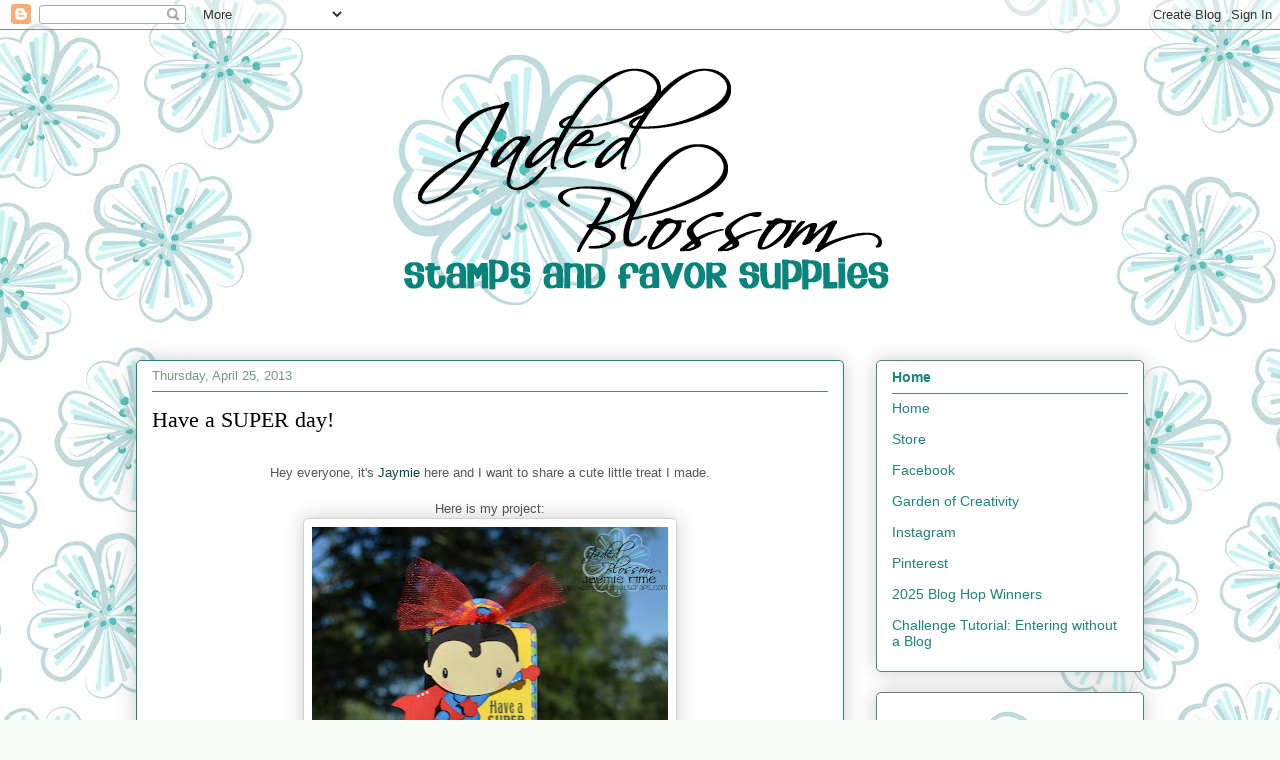

--- FILE ---
content_type: text/html; charset=UTF-8
request_url: https://www.jadedblossom.com/2013/04/have-super-day.html
body_size: 19669
content:
<!DOCTYPE html>
<html class='v2' dir='ltr' lang='en'>
<head>
<link href='https://www.blogger.com/static/v1/widgets/335934321-css_bundle_v2.css' rel='stylesheet' type='text/css'/>
<meta content='width=1100' name='viewport'/>
<meta content='text/html; charset=UTF-8' http-equiv='Content-Type'/>
<meta content='blogger' name='generator'/>
<link href='https://www.jadedblossom.com/favicon.ico' rel='icon' type='image/x-icon'/>
<link href='http://www.jadedblossom.com/2013/04/have-super-day.html' rel='canonical'/>
<link rel="alternate" type="application/atom+xml" title="Jaded Blossom - Atom" href="https://www.jadedblossom.com/feeds/posts/default" />
<link rel="alternate" type="application/rss+xml" title="Jaded Blossom - RSS" href="https://www.jadedblossom.com/feeds/posts/default?alt=rss" />
<link rel="service.post" type="application/atom+xml" title="Jaded Blossom - Atom" href="https://www.blogger.com/feeds/7301398672718718880/posts/default" />

<link rel="alternate" type="application/atom+xml" title="Jaded Blossom - Atom" href="https://www.jadedblossom.com/feeds/6154704467765000311/comments/default" />
<!--Can't find substitution for tag [blog.ieCssRetrofitLinks]-->
<link href='https://blogger.googleusercontent.com/img/b/R29vZ2xl/AVvXsEgRmag7McD-xa8EnKa_T1ZJ9Bi-ZD_VzNJTmqgEHkEuOUc5ozwnjKFPW3p8kwJFJoJl5zji8Bpn_FlxsH35r7ZYMUENwSticgWpLn0BkmPj3By42vzhD_m2rqNy_D1sGZT5rq8WRX8WhIE/s400/JB-SCF_Apr25.jpg' rel='image_src'/>
<meta content='http://www.jadedblossom.com/2013/04/have-super-day.html' property='og:url'/>
<meta content='Have a SUPER day!' property='og:title'/>
<meta content='  Hey everyone, it&#39;s Jaymie  here and I want to share a cute little treat I made.    Here is my project:     Everything Jaded Blossom:   &quot;Ha...' property='og:description'/>
<meta content='https://blogger.googleusercontent.com/img/b/R29vZ2xl/AVvXsEgRmag7McD-xa8EnKa_T1ZJ9Bi-ZD_VzNJTmqgEHkEuOUc5ozwnjKFPW3p8kwJFJoJl5zji8Bpn_FlxsH35r7ZYMUENwSticgWpLn0BkmPj3By42vzhD_m2rqNy_D1sGZT5rq8WRX8WhIE/w1200-h630-p-k-no-nu/JB-SCF_Apr25.jpg' property='og:image'/>
<title>Jaded Blossom: Have a SUPER day!</title>
<style type='text/css'>@font-face{font-family:'Nobile';font-style:normal;font-weight:400;font-display:swap;src:url(//fonts.gstatic.com/s/nobile/v19/m8JTjflSeaOVl1iGXa3WWrZNblOD.woff2)format('woff2');unicode-range:U+0301,U+0400-045F,U+0490-0491,U+04B0-04B1,U+2116;}@font-face{font-family:'Nobile';font-style:normal;font-weight:400;font-display:swap;src:url(//fonts.gstatic.com/s/nobile/v19/m8JTjflSeaOVl1iGV63WWrZNblOD.woff2)format('woff2');unicode-range:U+0100-02BA,U+02BD-02C5,U+02C7-02CC,U+02CE-02D7,U+02DD-02FF,U+0304,U+0308,U+0329,U+1D00-1DBF,U+1E00-1E9F,U+1EF2-1EFF,U+2020,U+20A0-20AB,U+20AD-20C0,U+2113,U+2C60-2C7F,U+A720-A7FF;}@font-face{font-family:'Nobile';font-style:normal;font-weight:400;font-display:swap;src:url(//fonts.gstatic.com/s/nobile/v19/m8JTjflSeaOVl1iGWa3WWrZNbg.woff2)format('woff2');unicode-range:U+0000-00FF,U+0131,U+0152-0153,U+02BB-02BC,U+02C6,U+02DA,U+02DC,U+0304,U+0308,U+0329,U+2000-206F,U+20AC,U+2122,U+2191,U+2193,U+2212,U+2215,U+FEFF,U+FFFD;}</style>
<style id='page-skin-1' type='text/css'><!--
/*
-----------------------------------------------
Blogger Template Style
Name:     Awesome Inc.
Designer: Tina Chen
URL:      tinachen.org
----------------------------------------------- */
/* Content
----------------------------------------------- */
body {
font: normal normal 13px Arial, Tahoma, Helvetica, FreeSans, sans-serif;
color: #575757;
background: #f9fdfa url(//1.bp.blogspot.com/-NEy3a4LB6aQ/Xgvn2wGYzNI/AAAAAAAAasc/0LRVt4u1fosP7_Ft1OPat6nTSTrTe5e6ACK4BGAYYCw/s0/flower%2Bbackground%2BNEW.jpg) no-repeat fixed top center;
}
html body .content-outer {
min-width: 0;
max-width: 100%;
width: 100%;
}
a:link {
text-decoration: none;
color: #0c4840;
}
a:visited {
text-decoration: none;
color: #1f8578;
}
a:hover {
text-decoration: underline;
color: #0000ff;
}
.body-fauxcolumn-outer .cap-top {
position: absolute;
z-index: 1;
height: 276px;
width: 100%;
background: transparent none repeat-x scroll top left;
_background-image: none;
}
/* Columns
----------------------------------------------- */
.content-inner {
padding: 0;
}
.header-inner .section {
margin: 0 16px;
}
.tabs-inner .section {
margin: 0 16px;
}
.main-inner {
padding-top: 30px;
}
.main-inner .column-center-inner,
.main-inner .column-left-inner,
.main-inner .column-right-inner {
padding: 0 5px;
}
*+html body .main-inner .column-center-inner {
margin-top: -30px;
}
#layout .main-inner .column-center-inner {
margin-top: 0;
}
/* Header
----------------------------------------------- */
.header-outer {
margin: 0 0 0 0;
background: rgba(81, 81, 81, 0) none repeat scroll 0 0;
}
.Header h1 {
font: normal normal 48px Nobile;
color: #1f8578;
text-shadow: 0 0 -1px #000000;
}
.Header h1 a {
color: #1f8578;
}
.Header .description {
font: normal normal 20px Nobile;
color: #759981;
}
.header-inner .Header .titlewrapper,
.header-inner .Header .descriptionwrapper {
padding-left: 0;
padding-right: 0;
margin-bottom: 0;
}
.header-inner .Header .titlewrapper {
padding-top: 22px;
}
/* Tabs
----------------------------------------------- */
.tabs-outer {
overflow: hidden;
position: relative;
background: #90cdbe url(https://resources.blogblog.com/blogblog/data/1kt/awesomeinc/tabs_gradient_light.png) repeat scroll 0 0;
}
#layout .tabs-outer {
overflow: visible;
}
.tabs-cap-top, .tabs-cap-bottom {
position: absolute;
width: 100%;
border-top: 1px solid #759981;
}
.tabs-cap-bottom {
bottom: 0;
}
.tabs-inner .widget li a {
display: inline-block;
margin: 0;
padding: .6em 1.5em;
font: normal normal 13px Nobile;
color: #575757;
border-top: 1px solid #759981;
border-bottom: 1px solid #759981;
border-left: 1px solid #759981;
height: 16px;
line-height: 16px;
}
.tabs-inner .widget li:last-child a {
border-right: 1px solid #759981;
}
.tabs-inner .widget li.selected a, .tabs-inner .widget li a:hover {
background: #588479 url(https://resources.blogblog.com/blogblog/data/1kt/awesomeinc/tabs_gradient_light.png) repeat-x scroll 0 -100px;
color: #ffffff;
}
/* Headings
----------------------------------------------- */
h2 {
font: normal bold 14px Arial, Tahoma, Helvetica, FreeSans, sans-serif;
color: #1f8578;
}
/* Widgets
----------------------------------------------- */
.main-inner .section {
margin: 0 27px;
padding: 0;
}
.main-inner .column-left-outer,
.main-inner .column-right-outer {
margin-top: 0;
}
#layout .main-inner .column-left-outer,
#layout .main-inner .column-right-outer {
margin-top: 0;
}
.main-inner .column-left-inner,
.main-inner .column-right-inner {
background: rgba(0, 0, 0, 0) none repeat 0 0;
-moz-box-shadow: 0 0 0 rgba(0, 0, 0, .2);
-webkit-box-shadow: 0 0 0 rgba(0, 0, 0, .2);
-goog-ms-box-shadow: 0 0 0 rgba(0, 0, 0, .2);
box-shadow: 0 0 0 rgba(0, 0, 0, .2);
-moz-border-radius: 5px;
-webkit-border-radius: 5px;
-goog-ms-border-radius: 5px;
border-radius: 5px;
}
#layout .main-inner .column-left-inner,
#layout .main-inner .column-right-inner {
margin-top: 0;
}
.sidebar .widget {
font: normal normal 14px Arial, Tahoma, Helvetica, FreeSans, sans-serif;
color: #1f8578;
}
.sidebar .widget a:link {
color: #1f8578;
}
.sidebar .widget a:visited {
color: #666666;
}
.sidebar .widget a:hover {
color: #1f8578;
}
.sidebar .widget h2 {
text-shadow: 0 0 -1px #000000;
}
.main-inner .widget {
background-color: #ffffff;
border: 1px solid #588479;
padding: 0 15px 15px;
margin: 20px -16px;
-moz-box-shadow: 0 0 20px rgba(0, 0, 0, .2);
-webkit-box-shadow: 0 0 20px rgba(0, 0, 0, .2);
-goog-ms-box-shadow: 0 0 20px rgba(0, 0, 0, .2);
box-shadow: 0 0 20px rgba(0, 0, 0, .2);
-moz-border-radius: 5px;
-webkit-border-radius: 5px;
-goog-ms-border-radius: 5px;
border-radius: 5px;
}
.main-inner .widget h2 {
margin: 0 -0;
padding: .6em 0 .5em;
border-bottom: 1px solid rgba(81, 81, 81, 0);
}
.footer-inner .widget h2 {
padding: 0 0 .4em;
border-bottom: 1px solid rgba(81, 81, 81, 0);
}
.main-inner .widget h2 + div, .footer-inner .widget h2 + div {
border-top: 1px solid #588479;
padding-top: 8px;
}
.main-inner .widget .widget-content {
margin: 0 -0;
padding: 7px 0 0;
}
.main-inner .widget ul, .main-inner .widget #ArchiveList ul.flat {
margin: -8px -15px 0;
padding: 0;
list-style: none;
}
.main-inner .widget #ArchiveList {
margin: -8px 0 0;
}
.main-inner .widget ul li, .main-inner .widget #ArchiveList ul.flat li {
padding: .5em 15px;
text-indent: 0;
color: #757575;
border-top: 0 solid #588479;
border-bottom: 1px solid rgba(81, 81, 81, 0);
}
.main-inner .widget #ArchiveList ul li {
padding-top: .25em;
padding-bottom: .25em;
}
.main-inner .widget ul li:first-child, .main-inner .widget #ArchiveList ul.flat li:first-child {
border-top: none;
}
.main-inner .widget ul li:last-child, .main-inner .widget #ArchiveList ul.flat li:last-child {
border-bottom: none;
}
.post-body {
position: relative;
}
.main-inner .widget .post-body ul {
padding: 0 2.5em;
margin: .5em 0;
list-style: disc;
}
.main-inner .widget .post-body ul li {
padding: 0.25em 0;
margin-bottom: .25em;
color: #575757;
border: none;
}
.footer-inner .widget ul {
padding: 0;
list-style: none;
}
.widget .zippy {
color: #757575;
}
/* Posts
----------------------------------------------- */
body .main-inner .Blog {
padding: 0;
margin-bottom: 1em;
background-color: transparent;
border: none;
-moz-box-shadow: 0 0 0 rgba(0, 0, 0, 0);
-webkit-box-shadow: 0 0 0 rgba(0, 0, 0, 0);
-goog-ms-box-shadow: 0 0 0 rgba(0, 0, 0, 0);
box-shadow: 0 0 0 rgba(0, 0, 0, 0);
}
.main-inner .section:last-child .Blog:last-child {
padding: 0;
margin-bottom: 1em;
}
.main-inner .widget h2.date-header {
margin: 0 -15px 1px;
padding: 0 0 0 0;
font: normal normal 13px Arial, Tahoma, Helvetica, FreeSans, sans-serif;
color: #759981;
background: transparent none no-repeat scroll top left;
border-top: 0 solid rgba(0, 0, 0, 0);
border-bottom: 1px solid rgba(81, 81, 81, 0);
-moz-border-radius-topleft: 0;
-moz-border-radius-topright: 0;
-webkit-border-top-left-radius: 0;
-webkit-border-top-right-radius: 0;
border-top-left-radius: 0;
border-top-right-radius: 0;
position: static;
bottom: 100%;
right: 15px;
text-shadow: 0 0 -1px #000000;
}
.main-inner .widget h2.date-header span {
font: normal normal 13px Arial, Tahoma, Helvetica, FreeSans, sans-serif;
display: block;
padding: .5em 15px;
border-left: 0 solid rgba(0, 0, 0, 0);
border-right: 0 solid rgba(0, 0, 0, 0);
}
.date-outer {
position: relative;
margin: 30px 0 20px;
padding: 0 15px;
background-color: #ffffff;
border: 1px solid #1f8578;
-moz-box-shadow: 0 0 20px rgba(0, 0, 0, .2);
-webkit-box-shadow: 0 0 20px rgba(0, 0, 0, .2);
-goog-ms-box-shadow: 0 0 20px rgba(0, 0, 0, .2);
box-shadow: 0 0 20px rgba(0, 0, 0, .2);
-moz-border-radius: 5px;
-webkit-border-radius: 5px;
-goog-ms-border-radius: 5px;
border-radius: 5px;
}
.date-outer:first-child {
margin-top: 0;
}
.date-outer:last-child {
margin-bottom: 20px;
-moz-border-radius-bottomleft: 5px;
-moz-border-radius-bottomright: 5px;
-webkit-border-bottom-left-radius: 5px;
-webkit-border-bottom-right-radius: 5px;
-goog-ms-border-bottom-left-radius: 5px;
-goog-ms-border-bottom-right-radius: 5px;
border-bottom-left-radius: 5px;
border-bottom-right-radius: 5px;
}
.date-posts {
margin: 0 -0;
padding: 0 0;
clear: both;
}
.post-outer, .inline-ad {
border-top: 1px solid rgba(0, 0, 0, 0);
margin: 0 -0;
padding: 15px 0;
}
.post-outer {
padding-bottom: 10px;
}
.post-outer:first-child {
padding-top: 0;
border-top: none;
}
.post-outer:last-child, .inline-ad:last-child {
border-bottom: none;
}
.post-body {
position: relative;
}
.post-body img {
padding: 8px;
background: #ffffff;
border: 1px solid #d0d0d0;
-moz-box-shadow: 0 0 20px rgba(0, 0, 0, .2);
-webkit-box-shadow: 0 0 20px rgba(0, 0, 0, .2);
box-shadow: 0 0 20px rgba(0, 0, 0, .2);
-moz-border-radius: 5px;
-webkit-border-radius: 5px;
border-radius: 5px;
}
h3.post-title, h4 {
font: normal normal 22px Georgia, Utopia, 'Palatino Linotype', Palatino, serif;
color: #000000;
}
h3.post-title a {
font: normal normal 22px Georgia, Utopia, 'Palatino Linotype', Palatino, serif;
color: #000000;
}
h3.post-title a:hover {
color: #0000ff;
text-decoration: underline;
}
.post-header {
margin: 0 0 1em;
}
.post-body {
line-height: 1.4;
}
.post-outer h2 {
color: #575757;
}
.post-footer {
margin: 1.5em 0 0;
}
#blog-pager {
padding: 15px;
font-size: 120%;
background-color: #fefdfa;
border: 1px solid #588479;
-moz-box-shadow: 0 0 20px rgba(0, 0, 0, .2);
-webkit-box-shadow: 0 0 20px rgba(0, 0, 0, .2);
-goog-ms-box-shadow: 0 0 20px rgba(0, 0, 0, .2);
box-shadow: 0 0 20px rgba(0, 0, 0, .2);
-moz-border-radius: 5px;
-webkit-border-radius: 5px;
-goog-ms-border-radius: 5px;
border-radius: 5px;
-moz-border-radius-topleft: 5px;
-moz-border-radius-topright: 5px;
-webkit-border-top-left-radius: 5px;
-webkit-border-top-right-radius: 5px;
-goog-ms-border-top-left-radius: 5px;
-goog-ms-border-top-right-radius: 5px;
border-top-left-radius: 5px;
border-top-right-radius-topright: 5px;
margin-top: 1em;
}
.blog-feeds, .post-feeds {
margin: 1em 0;
text-align: center;
color: #1f8578;
}
.blog-feeds a, .post-feeds a {
color: #1f8578;
}
.blog-feeds a:visited, .post-feeds a:visited {
color: #666666;
}
.blog-feeds a:hover, .post-feeds a:hover {
color: #1f8578;
}
.post-outer .comments {
margin-top: 2em;
}
/* Comments
----------------------------------------------- */
.comments .comments-content .icon.blog-author {
background-repeat: no-repeat;
background-image: url([data-uri]);
}
.comments .comments-content .loadmore a {
border-top: 1px solid #759981;
border-bottom: 1px solid #759981;
}
.comments .continue {
border-top: 2px solid #759981;
}
/* Footer
----------------------------------------------- */
.footer-outer {
margin: -20px 0 -1px;
padding: 20px 0 0;
color: #1f8578;
overflow: hidden;
}
.footer-fauxborder-left {
border-top: 1px solid #588479;
background: #fefdfa none repeat scroll 0 0;
-moz-box-shadow: 0 0 20px rgba(0, 0, 0, .2);
-webkit-box-shadow: 0 0 20px rgba(0, 0, 0, .2);
-goog-ms-box-shadow: 0 0 20px rgba(0, 0, 0, .2);
box-shadow: 0 0 20px rgba(0, 0, 0, .2);
margin: 0 -20px;
}
/* Mobile
----------------------------------------------- */
body.mobile {
background-size: auto;
}
.mobile .body-fauxcolumn-outer {
background: transparent none repeat scroll top left;
}
*+html body.mobile .main-inner .column-center-inner {
margin-top: 0;
}
.mobile .main-inner .widget {
padding: 0 0 15px;
}
.mobile .main-inner .widget h2 + div,
.mobile .footer-inner .widget h2 + div {
border-top: none;
padding-top: 0;
}
.mobile .footer-inner .widget h2 {
padding: 0.5em 0;
border-bottom: none;
}
.mobile .main-inner .widget .widget-content {
margin: 0;
padding: 7px 0 0;
}
.mobile .main-inner .widget ul,
.mobile .main-inner .widget #ArchiveList ul.flat {
margin: 0 -15px 0;
}
.mobile .main-inner .widget h2.date-header {
right: 0;
}
.mobile .date-header span {
padding: 0.4em 0;
}
.mobile .date-outer:first-child {
margin-bottom: 0;
border: 1px solid #1f8578;
-moz-border-radius-topleft: 5px;
-moz-border-radius-topright: 5px;
-webkit-border-top-left-radius: 5px;
-webkit-border-top-right-radius: 5px;
-goog-ms-border-top-left-radius: 5px;
-goog-ms-border-top-right-radius: 5px;
border-top-left-radius: 5px;
border-top-right-radius: 5px;
}
.mobile .date-outer {
border-color: #1f8578;
border-width: 0 1px 1px;
}
.mobile .date-outer:last-child {
margin-bottom: 0;
}
.mobile .main-inner {
padding: 0;
}
.mobile .header-inner .section {
margin: 0;
}
.mobile .post-outer, .mobile .inline-ad {
padding: 5px 0;
}
.mobile .tabs-inner .section {
margin: 0 10px;
}
.mobile .main-inner .widget h2 {
margin: 0;
padding: 0;
}
.mobile .main-inner .widget h2.date-header span {
padding: 0;
}
.mobile .main-inner .widget .widget-content {
margin: 0;
padding: 7px 0 0;
}
.mobile #blog-pager {
border: 1px solid transparent;
background: #fefdfa none repeat scroll 0 0;
}
.mobile .main-inner .column-left-inner,
.mobile .main-inner .column-right-inner {
background: rgba(0, 0, 0, 0) none repeat 0 0;
-moz-box-shadow: none;
-webkit-box-shadow: none;
-goog-ms-box-shadow: none;
box-shadow: none;
}
.mobile .date-posts {
margin: 0;
padding: 0;
}
.mobile .footer-fauxborder-left {
margin: 0;
border-top: inherit;
}
.mobile .main-inner .section:last-child .Blog:last-child {
margin-bottom: 0;
}
.mobile-index-contents {
color: #575757;
}
.mobile .mobile-link-button {
background: #0c4840 url(https://resources.blogblog.com/blogblog/data/1kt/awesomeinc/tabs_gradient_light.png) repeat scroll 0 0;
}
.mobile-link-button a:link, .mobile-link-button a:visited {
color: #ffffff;
}
.mobile .tabs-inner .PageList .widget-content {
background: transparent;
border-top: 1px solid;
border-color: #759981;
color: #575757;
}
.mobile .tabs-inner .PageList .widget-content .pagelist-arrow {
border-left: 1px solid #759981;
}
.post{
margin: 0 0 40px 0;
width: 100%;
background: url(https://lh3.googleusercontent.com/blogger_img_proxy/AEn0k_s8KA-_z1qBS4nAa2lYEvVMXHjbwwPRzf7rDwONvRNtR5YMxot3l4hkfk79kcyOTmSnO2R2b_7V7KmZZOeAej1AxFQYnxC4nIQASs5_IEd14yDq3-t1RLiSEdlacZ6MzA=s0-d);
background-repeat: no-repeat;
background-position: bottom center;
margin:.5em 0 1.5em;
padding-bottom:3.5em;
}
--></style>
<style id='template-skin-1' type='text/css'><!--
body {
min-width: 1040px;
}
.content-outer, .content-fauxcolumn-outer, .region-inner {
min-width: 1040px;
max-width: 1040px;
_width: 1040px;
}
.main-inner .columns {
padding-left: 0;
padding-right: 300px;
}
.main-inner .fauxcolumn-center-outer {
left: 0;
right: 300px;
/* IE6 does not respect left and right together */
_width: expression(this.parentNode.offsetWidth -
parseInt("0") -
parseInt("300px") + 'px');
}
.main-inner .fauxcolumn-left-outer {
width: 0;
}
.main-inner .fauxcolumn-right-outer {
width: 300px;
}
.main-inner .column-left-outer {
width: 0;
right: 100%;
margin-left: -0;
}
.main-inner .column-right-outer {
width: 300px;
margin-right: -300px;
}
#layout {
min-width: 0;
}
#layout .content-outer {
min-width: 0;
width: 800px;
}
#layout .region-inner {
min-width: 0;
width: auto;
}
body#layout div.add_widget {
padding: 8px;
}
body#layout div.add_widget a {
margin-left: 32px;
}
--></style>
<style>
    body {background-image:url(\/\/1.bp.blogspot.com\/-NEy3a4LB6aQ\/Xgvn2wGYzNI\/AAAAAAAAasc\/0LRVt4u1fosP7_Ft1OPat6nTSTrTe5e6ACK4BGAYYCw\/s0\/flower%2Bbackground%2BNEW.jpg);}
    
@media (max-width: 200px) { body {background-image:url(\/\/1.bp.blogspot.com\/-NEy3a4LB6aQ\/Xgvn2wGYzNI\/AAAAAAAAasc\/0LRVt4u1fosP7_Ft1OPat6nTSTrTe5e6ACK4BGAYYCw\/w200\/flower%2Bbackground%2BNEW.jpg);}}
@media (max-width: 400px) and (min-width: 201px) { body {background-image:url(\/\/1.bp.blogspot.com\/-NEy3a4LB6aQ\/Xgvn2wGYzNI\/AAAAAAAAasc\/0LRVt4u1fosP7_Ft1OPat6nTSTrTe5e6ACK4BGAYYCw\/w400\/flower%2Bbackground%2BNEW.jpg);}}
@media (max-width: 800px) and (min-width: 401px) { body {background-image:url(\/\/1.bp.blogspot.com\/-NEy3a4LB6aQ\/Xgvn2wGYzNI\/AAAAAAAAasc\/0LRVt4u1fosP7_Ft1OPat6nTSTrTe5e6ACK4BGAYYCw\/w800\/flower%2Bbackground%2BNEW.jpg);}}
@media (max-width: 1200px) and (min-width: 801px) { body {background-image:url(\/\/1.bp.blogspot.com\/-NEy3a4LB6aQ\/Xgvn2wGYzNI\/AAAAAAAAasc\/0LRVt4u1fosP7_Ft1OPat6nTSTrTe5e6ACK4BGAYYCw\/w1200\/flower%2Bbackground%2BNEW.jpg);}}
/* Last tag covers anything over one higher than the previous max-size cap. */
@media (min-width: 1201px) { body {background-image:url(\/\/1.bp.blogspot.com\/-NEy3a4LB6aQ\/Xgvn2wGYzNI\/AAAAAAAAasc\/0LRVt4u1fosP7_Ft1OPat6nTSTrTe5e6ACK4BGAYYCw\/w1600\/flower%2Bbackground%2BNEW.jpg);}}
  </style>
<link href='https://www.blogger.com/dyn-css/authorization.css?targetBlogID=7301398672718718880&amp;zx=6017da37-60a7-43c8-8b2e-f194d2443998' media='none' onload='if(media!=&#39;all&#39;)media=&#39;all&#39;' rel='stylesheet'/><noscript><link href='https://www.blogger.com/dyn-css/authorization.css?targetBlogID=7301398672718718880&amp;zx=6017da37-60a7-43c8-8b2e-f194d2443998' rel='stylesheet'/></noscript>
<meta name='google-adsense-platform-account' content='ca-host-pub-1556223355139109'/>
<meta name='google-adsense-platform-domain' content='blogspot.com'/>

<link rel="stylesheet" href="https://fonts.googleapis.com/css2?display=swap&family=Sofia+Sans&family=Kaushan+Script&family=Satisfy&family=Sofia&family=Quicksand"></head>
<body class='loading variant-renewable'>
<div class='navbar section' id='navbar' name='Navbar'><div class='widget Navbar' data-version='1' id='Navbar1'><script type="text/javascript">
    function setAttributeOnload(object, attribute, val) {
      if(window.addEventListener) {
        window.addEventListener('load',
          function(){ object[attribute] = val; }, false);
      } else {
        window.attachEvent('onload', function(){ object[attribute] = val; });
      }
    }
  </script>
<div id="navbar-iframe-container"></div>
<script type="text/javascript" src="https://apis.google.com/js/platform.js"></script>
<script type="text/javascript">
      gapi.load("gapi.iframes:gapi.iframes.style.bubble", function() {
        if (gapi.iframes && gapi.iframes.getContext) {
          gapi.iframes.getContext().openChild({
              url: 'https://www.blogger.com/navbar/7301398672718718880?po\x3d6154704467765000311\x26origin\x3dhttps://www.jadedblossom.com',
              where: document.getElementById("navbar-iframe-container"),
              id: "navbar-iframe"
          });
        }
      });
    </script><script type="text/javascript">
(function() {
var script = document.createElement('script');
script.type = 'text/javascript';
script.src = '//pagead2.googlesyndication.com/pagead/js/google_top_exp.js';
var head = document.getElementsByTagName('head')[0];
if (head) {
head.appendChild(script);
}})();
</script>
</div></div>
<div class='body-fauxcolumns'>
<div class='fauxcolumn-outer body-fauxcolumn-outer'>
<div class='cap-top'>
<div class='cap-left'></div>
<div class='cap-right'></div>
</div>
<div class='fauxborder-left'>
<div class='fauxborder-right'></div>
<div class='fauxcolumn-inner'>
</div>
</div>
<div class='cap-bottom'>
<div class='cap-left'></div>
<div class='cap-right'></div>
</div>
</div>
</div>
<div class='content'>
<div class='content-fauxcolumns'>
<div class='fauxcolumn-outer content-fauxcolumn-outer'>
<div class='cap-top'>
<div class='cap-left'></div>
<div class='cap-right'></div>
</div>
<div class='fauxborder-left'>
<div class='fauxborder-right'></div>
<div class='fauxcolumn-inner'>
</div>
</div>
<div class='cap-bottom'>
<div class='cap-left'></div>
<div class='cap-right'></div>
</div>
</div>
</div>
<div class='content-outer'>
<div class='content-cap-top cap-top'>
<div class='cap-left'></div>
<div class='cap-right'></div>
</div>
<div class='fauxborder-left content-fauxborder-left'>
<div class='fauxborder-right content-fauxborder-right'></div>
<div class='content-inner'>
<header>
<div class='header-outer'>
<div class='header-cap-top cap-top'>
<div class='cap-left'></div>
<div class='cap-right'></div>
</div>
<div class='fauxborder-left header-fauxborder-left'>
<div class='fauxborder-right header-fauxborder-right'></div>
<div class='region-inner header-inner'>
<div class='header section' id='header' name='Header'><div class='widget Header' data-version='1' id='Header1'>
<div id='header-inner'>
<a href='https://www.jadedblossom.com/' style='display: block'>
<img alt='Jaded Blossom' height='300px; ' id='Header1_headerimg' src='https://blogger.googleusercontent.com/img/b/R29vZ2xl/AVvXsEik2k6F3jtMUh6BLNMeQSZpgYBOrftuGGKoLCs4fpddpkb3q98A59M1kN6Rz8NyX4uTOyuzw-YdrcH7GBmPq8XDeRLHY33b-ZjZwrA4rHAlTyIE1sDzHMa9_oDY1V_ZeHRkgOordRKr9W_b/s1600/new+header4.png' style='display: block' width='1000px; '/>
</a>
</div>
</div></div>
</div>
</div>
<div class='header-cap-bottom cap-bottom'>
<div class='cap-left'></div>
<div class='cap-right'></div>
</div>
</div>
</header>
<div class='tabs-outer'>
<div class='tabs-cap-top cap-top'>
<div class='cap-left'></div>
<div class='cap-right'></div>
</div>
<div class='fauxborder-left tabs-fauxborder-left'>
<div class='fauxborder-right tabs-fauxborder-right'></div>
<div class='region-inner tabs-inner'>
<div class='tabs no-items section' id='crosscol' name='Cross-Column'></div>
<div class='tabs no-items section' id='crosscol-overflow' name='Cross-Column 2'></div>
</div>
</div>
<div class='tabs-cap-bottom cap-bottom'>
<div class='cap-left'></div>
<div class='cap-right'></div>
</div>
</div>
<div class='main-outer'>
<div class='main-cap-top cap-top'>
<div class='cap-left'></div>
<div class='cap-right'></div>
</div>
<div class='fauxborder-left main-fauxborder-left'>
<div class='fauxborder-right main-fauxborder-right'></div>
<div class='region-inner main-inner'>
<div class='columns fauxcolumns'>
<div class='fauxcolumn-outer fauxcolumn-center-outer'>
<div class='cap-top'>
<div class='cap-left'></div>
<div class='cap-right'></div>
</div>
<div class='fauxborder-left'>
<div class='fauxborder-right'></div>
<div class='fauxcolumn-inner'>
</div>
</div>
<div class='cap-bottom'>
<div class='cap-left'></div>
<div class='cap-right'></div>
</div>
</div>
<div class='fauxcolumn-outer fauxcolumn-left-outer'>
<div class='cap-top'>
<div class='cap-left'></div>
<div class='cap-right'></div>
</div>
<div class='fauxborder-left'>
<div class='fauxborder-right'></div>
<div class='fauxcolumn-inner'>
</div>
</div>
<div class='cap-bottom'>
<div class='cap-left'></div>
<div class='cap-right'></div>
</div>
</div>
<div class='fauxcolumn-outer fauxcolumn-right-outer'>
<div class='cap-top'>
<div class='cap-left'></div>
<div class='cap-right'></div>
</div>
<div class='fauxborder-left'>
<div class='fauxborder-right'></div>
<div class='fauxcolumn-inner'>
</div>
</div>
<div class='cap-bottom'>
<div class='cap-left'></div>
<div class='cap-right'></div>
</div>
</div>
<!-- corrects IE6 width calculation -->
<div class='columns-inner'>
<div class='column-center-outer'>
<div class='column-center-inner'>
<div class='main section' id='main' name='Main'><div class='widget Blog' data-version='1' id='Blog1'>
<div class='blog-posts hfeed'>

          <div class="date-outer">
        
<h2 class='date-header'><span>Thursday, April 25, 2013</span></h2>

          <div class="date-posts">
        
<div class='post-outer'>
<div class='post hentry uncustomized-post-template' itemprop='blogPost' itemscope='itemscope' itemtype='http://schema.org/BlogPosting'>
<meta content='https://blogger.googleusercontent.com/img/b/R29vZ2xl/AVvXsEgRmag7McD-xa8EnKa_T1ZJ9Bi-ZD_VzNJTmqgEHkEuOUc5ozwnjKFPW3p8kwJFJoJl5zji8Bpn_FlxsH35r7ZYMUENwSticgWpLn0BkmPj3By42vzhD_m2rqNy_D1sGZT5rq8WRX8WhIE/s400/JB-SCF_Apr25.jpg' itemprop='image_url'/>
<meta content='7301398672718718880' itemprop='blogId'/>
<meta content='6154704467765000311' itemprop='postId'/>
<a name='6154704467765000311'></a>
<h3 class='post-title entry-title' itemprop='name'>
Have a SUPER day!
</h3>
<div class='post-header'>
<div class='post-header-line-1'></div>
</div>
<div class='post-body entry-content' id='post-body-6154704467765000311' itemprop='description articleBody'>
<br />
<div style="text-align: center;">
Hey everyone, it's <a href="http://www.thisandthatscraps.com/">Jaymie</a> here and I want to share a cute little treat I made.<br />
<br /></div>
<div style="text-align: center;">
Here is my project:</div>
<div class="separator" style="clear: both; text-align: center;">
<a href="https://blogger.googleusercontent.com/img/b/R29vZ2xl/AVvXsEgRmag7McD-xa8EnKa_T1ZJ9Bi-ZD_VzNJTmqgEHkEuOUc5ozwnjKFPW3p8kwJFJoJl5zji8Bpn_FlxsH35r7ZYMUENwSticgWpLn0BkmPj3By42vzhD_m2rqNy_D1sGZT5rq8WRX8WhIE/s1600/JB-SCF_Apr25.jpg" imageanchor="1" style="margin-left: 1em; margin-right: 1em;"><img border="0" height="400" src="https://blogger.googleusercontent.com/img/b/R29vZ2xl/AVvXsEgRmag7McD-xa8EnKa_T1ZJ9Bi-ZD_VzNJTmqgEHkEuOUc5ozwnjKFPW3p8kwJFJoJl5zji8Bpn_FlxsH35r7ZYMUENwSticgWpLn0BkmPj3By42vzhD_m2rqNy_D1sGZT5rq8WRX8WhIE/s400/JB-SCF_Apr25.jpg" width="356" /></a></div>
<div class="separator" style="clear: both; text-align: center;">
Everything Jaded Blossom:</div>
<div class="separator" style="clear: both; text-align: center;">
"Have a SUPER day!" and "POW" off of the&nbsp;<a href="http://jadedblossom.bigcartel.com/product/super-hero-4x4">Super Hero</a>&nbsp;set</div>
<div style="text-align: center;">
&nbsp;Star is off of the&nbsp;<a href="http://jadedblossom.bigcartel.com/product/birthday-kisses-4x4">Birthday Candies</a></div>
<div style="text-align: center;">
<a href="http://jadedblossom.bigcartel.com/product/treat-tag-die">Treat Tag Die</a></div>
<div style="text-align: center;">
<a href="http://jadedblossom.bigcartel.com/product/1x6-inch-clear-tubes">1x6 inch Tubes</a></div>
<div style="text-align: center;">
<br /></div>
<div style="text-align: center;">
Isn't the little super guy SO cute? &nbsp;I just LOVE this set. &nbsp;He is out of SVG Cutting Files <a href="http://svgcuttingfiles.com/catalog.php?item=501">Super Kid</a> set. He is being released this Friday so make sure you grab him! &nbsp;These guys go perfect with the Super Hero set from Jaded Blossom&nbsp;</div>
<div style="text-align: center;">
Here is a close up of him..</div>
<div class="separator" style="clear: both; text-align: center;">
<a href="https://blogger.googleusercontent.com/img/b/R29vZ2xl/AVvXsEhVHUTzWE0soZ0IzWZdEjYE8_ZJ8WdSwHKB_BDRd5xiNOcBmBsPzr13y6NptphwiVgLvBS4snYhzEOVKjIIdQ7dICBpbBtwWrqCWohyK6vJ-HXV5uEOpOsubr1ABE5dC2Pmh4V-tKOXjOc/s1600/JB-SCF_Apr25_3.jpg" imageanchor="1" style="margin-left: 1em; margin-right: 1em;"><img border="0" height="400" src="https://blogger.googleusercontent.com/img/b/R29vZ2xl/AVvXsEhVHUTzWE0soZ0IzWZdEjYE8_ZJ8WdSwHKB_BDRd5xiNOcBmBsPzr13y6NptphwiVgLvBS4snYhzEOVKjIIdQ7dICBpbBtwWrqCWohyK6vJ-HXV5uEOpOsubr1ABE5dC2Pmh4V-tKOXjOc/s400/JB-SCF_Apr25_3.jpg" width="333" /></a></div>
<div style="text-align: center;">
<br /></div>
<div style="text-align: center;">
Here is a close up of the candies</div>
<div class="separator" style="clear: both; text-align: center;">
<a href="https://blogger.googleusercontent.com/img/b/R29vZ2xl/AVvXsEgHgQSj7QsUzyqlHhx4_BF4M4eB8RPfk55B_JmwNZiDNI1pwc15-7D-LhoRKaQhWahv6CM4z7U8gL9XGO_tU3G_XlvXVTWDp2cVuDApyao3eNAjrCLbgTgAPsx2sbDp01vDgKgEjM5eMzE/s1600/JB-SCF_Apr25_2.jpg" imageanchor="1" style="margin-left: 1em; margin-right: 1em;"><img border="0" height="233" src="https://blogger.googleusercontent.com/img/b/R29vZ2xl/AVvXsEgHgQSj7QsUzyqlHhx4_BF4M4eB8RPfk55B_JmwNZiDNI1pwc15-7D-LhoRKaQhWahv6CM4z7U8gL9XGO_tU3G_XlvXVTWDp2cVuDApyao3eNAjrCLbgTgAPsx2sbDp01vDgKgEjM5eMzE/s400/JB-SCF_Apr25_2.jpg" width="400" /></a></div>
<div class="separator" style="clear: both; text-align: center;">
<br /></div>
<div class="separator" style="clear: both; text-align: center;">
and to top it all off.. I stuck this little guy on a wobble!</div>
<div class="separator" style="clear: both; text-align: center;">
</div>
<div class="separator" style="clear: both; text-align: center;">
<br /></div>
<div class="separator" style="clear: both; text-align: center;">
Well I hope you enjoyed my treat today, thanks for stopping by!</div>
<div class="separator" style="clear: both; text-align: center;">
<br /></div>
<div style="text-align: center;">
</div>
<div style='clear: both;'></div>
</div>
<div class='post-footer'>
<div class='post-footer-line post-footer-line-1'>
<span class='post-author vcard'>
Posted by
<span class='fn' itemprop='author' itemscope='itemscope' itemtype='http://schema.org/Person'>
<meta content='https://www.blogger.com/profile/01273888081718724592' itemprop='url'/>
<a class='g-profile' href='https://www.blogger.com/profile/01273888081718724592' rel='author' title='author profile'>
<span itemprop='name'>Jaymie</span>
</a>
</span>
</span>
<span class='post-timestamp'>
at
<meta content='http://www.jadedblossom.com/2013/04/have-super-day.html' itemprop='url'/>
<a class='timestamp-link' href='https://www.jadedblossom.com/2013/04/have-super-day.html' rel='bookmark' title='permanent link'><abbr class='published' itemprop='datePublished' title='2013-04-25T00:00:00-07:00'>12:00&#8239;AM</abbr></a>
</span>
<span class='post-comment-link'>
</span>
<span class='post-icons'>
<span class='item-control blog-admin pid-548680152'>
<a href='https://www.blogger.com/post-edit.g?blogID=7301398672718718880&postID=6154704467765000311&from=pencil' title='Edit Post'>
<img alt='' class='icon-action' height='18' src='https://resources.blogblog.com/img/icon18_edit_allbkg.gif' width='18'/>
</a>
</span>
</span>
<div class='post-share-buttons goog-inline-block'>
<a class='goog-inline-block share-button sb-email' href='https://www.blogger.com/share-post.g?blogID=7301398672718718880&postID=6154704467765000311&target=email' target='_blank' title='Email This'><span class='share-button-link-text'>Email This</span></a><a class='goog-inline-block share-button sb-blog' href='https://www.blogger.com/share-post.g?blogID=7301398672718718880&postID=6154704467765000311&target=blog' onclick='window.open(this.href, "_blank", "height=270,width=475"); return false;' target='_blank' title='BlogThis!'><span class='share-button-link-text'>BlogThis!</span></a><a class='goog-inline-block share-button sb-twitter' href='https://www.blogger.com/share-post.g?blogID=7301398672718718880&postID=6154704467765000311&target=twitter' target='_blank' title='Share to X'><span class='share-button-link-text'>Share to X</span></a><a class='goog-inline-block share-button sb-facebook' href='https://www.blogger.com/share-post.g?blogID=7301398672718718880&postID=6154704467765000311&target=facebook' onclick='window.open(this.href, "_blank", "height=430,width=640"); return false;' target='_blank' title='Share to Facebook'><span class='share-button-link-text'>Share to Facebook</span></a><a class='goog-inline-block share-button sb-pinterest' href='https://www.blogger.com/share-post.g?blogID=7301398672718718880&postID=6154704467765000311&target=pinterest' target='_blank' title='Share to Pinterest'><span class='share-button-link-text'>Share to Pinterest</span></a>
</div>
</div>
<div class='post-footer-line post-footer-line-2'>
<span class='post-labels'>
Labels:
<a href='https://www.jadedblossom.com/search/label/6%20inch%20Tube' rel='tag'>6 inch Tube</a>,
<a href='https://www.jadedblossom.com/search/label/Birthday%20Candies' rel='tag'>Birthday Candies</a>,
<a href='https://www.jadedblossom.com/search/label/Super%20Hero' rel='tag'>Super Hero</a>,
<a href='https://www.jadedblossom.com/search/label/Treat%20Tag%20Die' rel='tag'>Treat Tag Die</a>
</span>
</div>
<div class='post-footer-line post-footer-line-3'>
<span class='post-location'>
</span>
</div>
</div>
</div>
<div class='comments' id='comments'>
<a name='comments'></a>
<h4>8 comments:</h4>
<div id='Blog1_comments-block-wrapper'>
<dl class='avatar-comment-indent' id='comments-block'>
<dt class='comment-author ' id='c1863192927340803677'>
<a name='c1863192927340803677'></a>
<div class="avatar-image-container vcard"><span dir="ltr"><a href="https://www.blogger.com/profile/17292629304310694324" target="" rel="nofollow" onclick="" class="avatar-hovercard" id="av-1863192927340803677-17292629304310694324"><img src="https://resources.blogblog.com/img/blank.gif" width="35" height="35" class="delayLoad" style="display: none;" longdesc="//blogger.googleusercontent.com/img/b/R29vZ2xl/AVvXsEhVTwRwnXoS7MOEpIgNOZp4-q2otIPq5hWhIya2ScrjkxpPp9R9-o4q3qHfrG65dd-52cXnipqE1sAjiWIxwhuvePFZM1ucAfxeEQckVoXXQx3JrjdZ9i8FlVb-s0ys_l8/s45-c/1.jpg" alt="" title="jessica">

<noscript><img src="//blogger.googleusercontent.com/img/b/R29vZ2xl/AVvXsEhVTwRwnXoS7MOEpIgNOZp4-q2otIPq5hWhIya2ScrjkxpPp9R9-o4q3qHfrG65dd-52cXnipqE1sAjiWIxwhuvePFZM1ucAfxeEQckVoXXQx3JrjdZ9i8FlVb-s0ys_l8/s45-c/1.jpg" width="35" height="35" class="photo" alt=""></noscript></a></span></div>
<a href='https://www.blogger.com/profile/17292629304310694324' rel='nofollow'>jessica</a>
said...
</dt>
<dd class='comment-body' id='Blog1_cmt-1863192927340803677'>
<p>
how fun is this!! Love the adorable tag and the great stamps!!!<br />
</p>
</dd>
<dd class='comment-footer'>
<span class='comment-timestamp'>
<a href='https://www.jadedblossom.com/2013/04/have-super-day.html?showComment=1366885807584#c1863192927340803677' title='comment permalink'>
April 25, 2013 at 3:30&#8239;AM
</a>
<span class='item-control blog-admin pid-1427091529'>
<a class='comment-delete' href='https://www.blogger.com/comment/delete/7301398672718718880/1863192927340803677' title='Delete Comment'>
<img src='https://resources.blogblog.com/img/icon_delete13.gif'/>
</a>
</span>
</span>
</dd>
<dt class='comment-author ' id='c2152629703820682924'>
<a name='c2152629703820682924'></a>
<div class="avatar-image-container vcard"><span dir="ltr"><a href="https://www.blogger.com/profile/13525934192889917245" target="" rel="nofollow" onclick="" class="avatar-hovercard" id="av-2152629703820682924-13525934192889917245"><img src="https://resources.blogblog.com/img/blank.gif" width="35" height="35" class="delayLoad" style="display: none;" longdesc="//blogger.googleusercontent.com/img/b/R29vZ2xl/AVvXsEiF0WkSiylkAbD0jxzetnDrLYclXI6GyLW6ywLMzNhv_Qc-bAHllrw-hf3Ue_H83m1csJMDDv7kLhM_ut2KXuy67_tySJsaiY6SYd71DGmIwoSHsJ-ZR3hqQ046c0pOyw/s45-c/view1.JPG" alt="" title="Georgiana">

<noscript><img src="//blogger.googleusercontent.com/img/b/R29vZ2xl/AVvXsEiF0WkSiylkAbD0jxzetnDrLYclXI6GyLW6ywLMzNhv_Qc-bAHllrw-hf3Ue_H83m1csJMDDv7kLhM_ut2KXuy67_tySJsaiY6SYd71DGmIwoSHsJ-ZR3hqQ046c0pOyw/s45-c/view1.JPG" width="35" height="35" class="photo" alt=""></noscript></a></span></div>
<a href='https://www.blogger.com/profile/13525934192889917245' rel='nofollow'>Georgiana</a>
said...
</dt>
<dd class='comment-body' id='Blog1_cmt-2152629703820682924'>
<p>
Super special treat here! Love it!
</p>
</dd>
<dd class='comment-footer'>
<span class='comment-timestamp'>
<a href='https://www.jadedblossom.com/2013/04/have-super-day.html?showComment=1366886112157#c2152629703820682924' title='comment permalink'>
April 25, 2013 at 3:35&#8239;AM
</a>
<span class='item-control blog-admin pid-145513205'>
<a class='comment-delete' href='https://www.blogger.com/comment/delete/7301398672718718880/2152629703820682924' title='Delete Comment'>
<img src='https://resources.blogblog.com/img/icon_delete13.gif'/>
</a>
</span>
</span>
</dd>
<dt class='comment-author ' id='c917600337329949926'>
<a name='c917600337329949926'></a>
<div class="avatar-image-container vcard"><span dir="ltr"><a href="https://www.blogger.com/profile/15042501182887175182" target="" rel="nofollow" onclick="" class="avatar-hovercard" id="av-917600337329949926-15042501182887175182"><img src="https://resources.blogblog.com/img/blank.gif" width="35" height="35" class="delayLoad" style="display: none;" longdesc="//blogger.googleusercontent.com/img/b/R29vZ2xl/AVvXsEj_kfBKPw0sLKtIf7pq1kkFaCJzK7xfg9CtGlxgu28JmtofvqMfhDdlJjNLVMcrws4VH2qZ-cuiaYqu46AV7xi_g1wAJ7HKJwbgkZp8BtIDNw6osPfg2vCMeBGqph2mXw/s45-c/christmas+and+family+019.JPG" alt="" title="Ashley Nicole">

<noscript><img src="//blogger.googleusercontent.com/img/b/R29vZ2xl/AVvXsEj_kfBKPw0sLKtIf7pq1kkFaCJzK7xfg9CtGlxgu28JmtofvqMfhDdlJjNLVMcrws4VH2qZ-cuiaYqu46AV7xi_g1wAJ7HKJwbgkZp8BtIDNw6osPfg2vCMeBGqph2mXw/s45-c/christmas+and+family+019.JPG" width="35" height="35" class="photo" alt=""></noscript></a></span></div>
<a href='https://www.blogger.com/profile/15042501182887175182' rel='nofollow'>Ashley Nicole</a>
said...
</dt>
<dd class='comment-body' id='Blog1_cmt-917600337329949926'>
<p>
Just love this. The tag is awesome!<br />Ashley
</p>
</dd>
<dd class='comment-footer'>
<span class='comment-timestamp'>
<a href='https://www.jadedblossom.com/2013/04/have-super-day.html?showComment=1366887657895#c917600337329949926' title='comment permalink'>
April 25, 2013 at 4:00&#8239;AM
</a>
<span class='item-control blog-admin pid-1699442004'>
<a class='comment-delete' href='https://www.blogger.com/comment/delete/7301398672718718880/917600337329949926' title='Delete Comment'>
<img src='https://resources.blogblog.com/img/icon_delete13.gif'/>
</a>
</span>
</span>
</dd>
<dt class='comment-author blog-author' id='c1102739053957189327'>
<a name='c1102739053957189327'></a>
<div class="avatar-image-container vcard"><span dir="ltr"><a href="https://www.blogger.com/profile/04231785015034615830" target="" rel="nofollow" onclick="" class="avatar-hovercard" id="av-1102739053957189327-04231785015034615830"><img src="https://resources.blogblog.com/img/blank.gif" width="35" height="35" class="delayLoad" style="display: none;" longdesc="//blogger.googleusercontent.com/img/b/R29vZ2xl/AVvXsEim5rj7YpK5YUNfj5XvB8baaxu4YzMhVqUEDXnUKE6094rQPpPaJxcI2kjvdPivhqX6Mcpx7rUA0j20mfGJqO5ikSXhNNcq134tsPN7oI4lwRJLWPAa4cioGGUAEf6zyg/s45-c/*" alt="" title="snappy scrappy">

<noscript><img src="//blogger.googleusercontent.com/img/b/R29vZ2xl/AVvXsEim5rj7YpK5YUNfj5XvB8baaxu4YzMhVqUEDXnUKE6094rQPpPaJxcI2kjvdPivhqX6Mcpx7rUA0j20mfGJqO5ikSXhNNcq134tsPN7oI4lwRJLWPAa4cioGGUAEf6zyg/s45-c/*" width="35" height="35" class="photo" alt=""></noscript></a></span></div>
<a href='https://www.blogger.com/profile/04231785015034615830' rel='nofollow'>snappy scrappy</a>
said...
</dt>
<dd class='comment-body' id='Blog1_cmt-1102739053957189327'>
<p>
Super cute!!
</p>
</dd>
<dd class='comment-footer'>
<span class='comment-timestamp'>
<a href='https://www.jadedblossom.com/2013/04/have-super-day.html?showComment=1366897559658#c1102739053957189327' title='comment permalink'>
April 25, 2013 at 6:45&#8239;AM
</a>
<span class='item-control blog-admin pid-1762675739'>
<a class='comment-delete' href='https://www.blogger.com/comment/delete/7301398672718718880/1102739053957189327' title='Delete Comment'>
<img src='https://resources.blogblog.com/img/icon_delete13.gif'/>
</a>
</span>
</span>
</dd>
<dt class='comment-author ' id='c1269405760551911483'>
<a name='c1269405760551911483'></a>
<div class="avatar-image-container vcard"><span dir="ltr"><a href="https://www.blogger.com/profile/09361068625500848413" target="" rel="nofollow" onclick="" class="avatar-hovercard" id="av-1269405760551911483-09361068625500848413"><img src="https://resources.blogblog.com/img/blank.gif" width="35" height="35" class="delayLoad" style="display: none;" longdesc="//blogger.googleusercontent.com/img/b/R29vZ2xl/AVvXsEhnFOBsR1TpQpLM5btEGzvGH_glPypFJCAWdG3F3bMBXRZ1KruWjVWQDzQYeMtZhN2i3J3SNKInkwRJP5l058LbiLOGnFFYMNfYElqRWqEgH8lrwT0BSDVMNijh6jNPXQ/s45-c/photo+%285%29.PNG" alt="" title="Sherrie K.">

<noscript><img src="//blogger.googleusercontent.com/img/b/R29vZ2xl/AVvXsEhnFOBsR1TpQpLM5btEGzvGH_glPypFJCAWdG3F3bMBXRZ1KruWjVWQDzQYeMtZhN2i3J3SNKInkwRJP5l058LbiLOGnFFYMNfYElqRWqEgH8lrwT0BSDVMNijh6jNPXQ/s45-c/photo+%285%29.PNG" width="35" height="35" class="photo" alt=""></noscript></a></span></div>
<a href='https://www.blogger.com/profile/09361068625500848413' rel='nofollow'>Sherrie K.</a>
said...
</dt>
<dd class='comment-body' id='Blog1_cmt-1269405760551911483'>
<p>
LOVE IT! <br />Sherrie K <br />http://sherriescraps.blogspot.com
</p>
</dd>
<dd class='comment-footer'>
<span class='comment-timestamp'>
<a href='https://www.jadedblossom.com/2013/04/have-super-day.html?showComment=1366899967284#c1269405760551911483' title='comment permalink'>
April 25, 2013 at 7:26&#8239;AM
</a>
<span class='item-control blog-admin pid-686684122'>
<a class='comment-delete' href='https://www.blogger.com/comment/delete/7301398672718718880/1269405760551911483' title='Delete Comment'>
<img src='https://resources.blogblog.com/img/icon_delete13.gif'/>
</a>
</span>
</span>
</dd>
<dt class='comment-author ' id='c5483489575743435589'>
<a name='c5483489575743435589'></a>
<div class="avatar-image-container vcard"><span dir="ltr"><a href="https://www.blogger.com/profile/17509395924130050671" target="" rel="nofollow" onclick="" class="avatar-hovercard" id="av-5483489575743435589-17509395924130050671"><img src="https://resources.blogblog.com/img/blank.gif" width="35" height="35" class="delayLoad" style="display: none;" longdesc="//blogger.googleusercontent.com/img/b/R29vZ2xl/AVvXsEjwv7KKKVY32_L7u6e_niDD_cK77SfddadoM___JTZYmaUtyz8QQVmpl5EoCA1lLu3eUvx0YDmCPBWLyK4uohT-JQAFiLVHB5GcqqwhJ6cswFjetqH6P--MFCAT-Zsi1w/s45-c/90.png" alt="" title="Nana">

<noscript><img src="//blogger.googleusercontent.com/img/b/R29vZ2xl/AVvXsEjwv7KKKVY32_L7u6e_niDD_cK77SfddadoM___JTZYmaUtyz8QQVmpl5EoCA1lLu3eUvx0YDmCPBWLyK4uohT-JQAFiLVHB5GcqqwhJ6cswFjetqH6P--MFCAT-Zsi1w/s45-c/90.png" width="35" height="35" class="photo" alt=""></noscript></a></span></div>
<a href='https://www.blogger.com/profile/17509395924130050671' rel='nofollow'>Nana</a>
said...
</dt>
<dd class='comment-body' id='Blog1_cmt-5483489575743435589'>
<p>
Too flippin cute.<br /><br />Have a creative day.<br />Nana<br /><a href="http://www.mycraftingchannel.com/" rel="nofollow">&#9829; My Crafting Channel &#9829;</a><br /><a href="http://www.2creativechicks.com/" rel="nofollow">&#9829; 2 Creative Chicks  &#9829;</a><br />
</p>
</dd>
<dd class='comment-footer'>
<span class='comment-timestamp'>
<a href='https://www.jadedblossom.com/2013/04/have-super-day.html?showComment=1366901040110#c5483489575743435589' title='comment permalink'>
April 25, 2013 at 7:44&#8239;AM
</a>
<span class='item-control blog-admin pid-729574779'>
<a class='comment-delete' href='https://www.blogger.com/comment/delete/7301398672718718880/5483489575743435589' title='Delete Comment'>
<img src='https://resources.blogblog.com/img/icon_delete13.gif'/>
</a>
</span>
</span>
</dd>
<dt class='comment-author ' id='c5687431846930000105'>
<a name='c5687431846930000105'></a>
<div class="avatar-image-container vcard"><span dir="ltr"><a href="https://www.blogger.com/profile/07036494883411608290" target="" rel="nofollow" onclick="" class="avatar-hovercard" id="av-5687431846930000105-07036494883411608290"><img src="https://resources.blogblog.com/img/blank.gif" width="35" height="35" class="delayLoad" style="display: none;" longdesc="//blogger.googleusercontent.com/img/b/R29vZ2xl/AVvXsEhF4VPMdCZMIw0A0Ky0ffD-XEqWZsPh82kKWy3bCgKgPlrdwQwYnR8tTJ3Wo5YtaDQl3zQSpBo7IPOiHFKzIfvrCrbfBzlyltA2X7HItyhyphenhyphenEkz7FolhVi0XhM5BbozaFAs/s45-c/*" alt="" title="Rosie">

<noscript><img src="//blogger.googleusercontent.com/img/b/R29vZ2xl/AVvXsEhF4VPMdCZMIw0A0Ky0ffD-XEqWZsPh82kKWy3bCgKgPlrdwQwYnR8tTJ3Wo5YtaDQl3zQSpBo7IPOiHFKzIfvrCrbfBzlyltA2X7HItyhyphenhyphenEkz7FolhVi0XhM5BbozaFAs/s45-c/*" width="35" height="35" class="photo" alt=""></noscript></a></span></div>
<a href='https://www.blogger.com/profile/07036494883411608290' rel='nofollow'>Rosie</a>
said...
</dt>
<dd class='comment-body' id='Blog1_cmt-5687431846930000105'>
<p>
too cute <br /><br />rosiemini@gmail.com <br />www.scraplovingminis.blogspot.com 
</p>
</dd>
<dd class='comment-footer'>
<span class='comment-timestamp'>
<a href='https://www.jadedblossom.com/2013/04/have-super-day.html?showComment=1367102141681#c5687431846930000105' title='comment permalink'>
April 27, 2013 at 3:35&#8239;PM
</a>
<span class='item-control blog-admin pid-1991460946'>
<a class='comment-delete' href='https://www.blogger.com/comment/delete/7301398672718718880/5687431846930000105' title='Delete Comment'>
<img src='https://resources.blogblog.com/img/icon_delete13.gif'/>
</a>
</span>
</span>
</dd>
<dt class='comment-author ' id='c1487601663431201407'>
<a name='c1487601663431201407'></a>
<div class="avatar-image-container vcard"><span dir="ltr"><a href="https://www.blogger.com/profile/17666448452050838684" target="" rel="nofollow" onclick="" class="avatar-hovercard" id="av-1487601663431201407-17666448452050838684"><img src="https://resources.blogblog.com/img/blank.gif" width="35" height="35" class="delayLoad" style="display: none;" longdesc="//blogger.googleusercontent.com/img/b/R29vZ2xl/AVvXsEiwnxSsxHD7GQRqVwPdeSb4LvmHtEwbK3FlHC4D3nWBorc8kXVA-Wxo5TmqcDgjXCNnhifLC_W5PGffALE2llIw_wUnSnIV55I7gnHR9TD0Se8sz7ggh4WZd0BD9aVUuwI/s45-c/Julie+Website+small.bmp" alt="" title="Julie">

<noscript><img src="//blogger.googleusercontent.com/img/b/R29vZ2xl/AVvXsEiwnxSsxHD7GQRqVwPdeSb4LvmHtEwbK3FlHC4D3nWBorc8kXVA-Wxo5TmqcDgjXCNnhifLC_W5PGffALE2llIw_wUnSnIV55I7gnHR9TD0Se8sz7ggh4WZd0BD9aVUuwI/s45-c/Julie+Website+small.bmp" width="35" height="35" class="photo" alt=""></noscript></a></span></div>
<a href='https://www.blogger.com/profile/17666448452050838684' rel='nofollow'>Julie</a>
said...
</dt>
<dd class='comment-body' id='Blog1_cmt-1487601663431201407'>
<p>
Super Duper!  Love this Jaymie!<br /><br />Julie<br />Cricut Chick
</p>
</dd>
<dd class='comment-footer'>
<span class='comment-timestamp'>
<a href='https://www.jadedblossom.com/2013/04/have-super-day.html?showComment=1367125223572#c1487601663431201407' title='comment permalink'>
April 27, 2013 at 10:00&#8239;PM
</a>
<span class='item-control blog-admin pid-2019950690'>
<a class='comment-delete' href='https://www.blogger.com/comment/delete/7301398672718718880/1487601663431201407' title='Delete Comment'>
<img src='https://resources.blogblog.com/img/icon_delete13.gif'/>
</a>
</span>
</span>
</dd>
</dl>
</div>
<p class='comment-footer'>
<a href='https://www.blogger.com/comment/fullpage/post/7301398672718718880/6154704467765000311' onclick='javascript:window.open(this.href, "bloggerPopup", "toolbar=0,location=0,statusbar=1,menubar=0,scrollbars=yes,width=640,height=500"); return false;'>Post a Comment</a>
</p>
</div>
</div>

        </div></div>
      
</div>
<div class='blog-pager' id='blog-pager'>
<span id='blog-pager-newer-link'>
<a class='blog-pager-newer-link' href='https://www.jadedblossom.com/2013/04/guest-designer-debbie-baby-treat.html' id='Blog1_blog-pager-newer-link' title='Newer Post'>Newer Post</a>
</span>
<span id='blog-pager-older-link'>
<a class='blog-pager-older-link' href='https://www.jadedblossom.com/2013/04/mint-to-be-my-teacher.html' id='Blog1_blog-pager-older-link' title='Older Post'>Older Post</a>
</span>
<a class='home-link' href='https://www.jadedblossom.com/'>Home</a>
</div>
<div class='clear'></div>
<div class='post-feeds'>
<div class='feed-links'>
Subscribe to:
<a class='feed-link' href='https://www.jadedblossom.com/feeds/6154704467765000311/comments/default' target='_blank' type='application/atom+xml'>Post Comments (Atom)</a>
</div>
</div>
</div></div>
</div>
</div>
<div class='column-left-outer'>
<div class='column-left-inner'>
<aside>
</aside>
</div>
</div>
<div class='column-right-outer'>
<div class='column-right-inner'>
<aside>
<div class='sidebar section' id='sidebar-right-1'><div class='widget LinkList' data-version='1' id='LinkList1'>
<h2>Home</h2>
<div class='widget-content'>
<ul>
<li><a href='http://www.jadedblossom.com'>Home</a></li>
<li><a href='http://www.jadedblossomstamps.com'>Store</a></li>
<li><a href='https://www.facebook.com/JadedBlossom/'>Facebook</a></li>
<li><a href='https://www.facebook.com/groups/408478502518039/'>Garden of Creativity</a></li>
<li><a href='https://www.instagram.com/jadedblossom/'>Instagram</a></li>
<li><a href='https://www.pinterest.com/jadedblossom/'>Pinterest</a></li>
<li><a href='https://www.jadedblossom.com/p/2025-blog-hop-winners.html'>2025 Blog Hop Winners</a></li>
<li><a href='https://www.jadedblossom.com/p/how-to-enter-monthly-challenge-without.html'>Challenge Tutorial: Entering without a Blog</a></li>
</ul>
<div class='clear'></div>
</div>
</div><div class='widget Image' data-version='1' id='Image3'>
<div class='widget-content'>
<a href='https://www.jadedblossomstamps.com/'>
<img alt='' height='233' id='Image3_img' src='https://blogger.googleusercontent.com/img/a/AVvXsEih3gDuGqbyjCV8F7b-ox6T4pAbIsjfOCvWW7-pXMhPwbNF6rfICn8S4JmiY_fH5fU_9HaxSvAseDnjgFXpXmnWhRKOzzPi98aqbyYQQ7ZlwUi4gKE1Uon8ws9-5JtDM9EI8otyPgHynFn1tHhoJPbgrlj56pR5vDQpV5GI4pTu5D4XayQ4_CLWpoHLLw=s236' width='236'/>
</a>
<br/>
</div>
<div class='clear'></div>
</div><div class='widget LinkList' data-version='1' id='LinkList3'>
<h2>Join our Monthly Challenge!</h2>
<div class='widget-content'>
<ul>
<li><a href='https://www.jadedblossom.com/2026/01/january-2026-monthly-challenge-and.html'>January Monthly Challenge-ANYTHING GOES</a></li>
</ul>
<div class='clear'></div>
</div>
</div><div class='widget HTML' data-version='1' id='HTML3'>
<div class='widget-content'>
<div align="center"><a href="http://www.jadedblossomstamps.com/" rel="nofollow" title="Jaded Blossom"><img src="https://lh3.googleusercontent.com/blogger_img_proxy/AEn0k_ssJE-wnb2d2ohSvx3WjSjJ1Imrom2vLjc8rRxHuvBHZ3j4kLJnou8wIjg2lNCoZUyZF9H5Db6_yvsWsXGT58r7MQXq_kb8PbT4KdC_Lo-asuAbbmGM1uGmXh-Z=s0-d" alt="Jaded Blossom" style="border: none;"></a></div>
</div>
<div class='clear'></div>
</div><div class='widget LinkList' data-version='1' id='LinkList2'>
<h2>Jaded Blossom Design Team</h2>
<div class='widget-content'>
<ul>
<li><a href='http://papercraftsbycandace.com/'>Candace- JB Owner</a></li>
<li><a href='http://scrappinwithmybug.com/'>Michelle- JB Owner</a></li>
<li><a href='http://jamiek711designs.blogspot.com/'>Jamie- Design Team Coordinator</a></li>
<li><a href='http://cindybcreations.blogspot.com/'>Cindy: Image Coloring Expert</a></li>
<li><a href='http://leescraps.blogspot.ca/'>Lee-Ann: You Tube Expert</a></li>
<li><a href='https://rosemaryscreations.blogspot.com/'>Rosemary - Challenge Coordinator</a></li>
<li><a href='https://rnjetta.wordpress.com/'>Cynthia</a></li>
<li><a href='https://pawsomecrafts.blogspot.com/'>Amanda</a></li>
</ul>
<div class='clear'></div>
</div>
</div><div class='widget Image' data-version='1' id='Image1'>
<div class='widget-content'>
<a href='https://www.jadedblossom.com/p/2025-blog-hop-winners.html'>
<img alt='' height='233' id='Image1_img' src='https://blogger.googleusercontent.com/img/a/AVvXsEjJvZTY3YIqhsP69tOIy-fzmfDGRJR4swbHVQUkkOShsZCEHaluek1ZoZaIla_l0UjUSdd3f2d4oYkWSav2ixW1u5UtNoGcDzb2IYJ4p4HRxphVGk_CZvE68YgCVvXDCUx8GsOAsKN5NbcdoXU95SMbmYiXL9FAfoaeID6u6XqKKo38xDBhnkdHxNAZ-Q=s236' width='236'/>
</a>
<br/>
<span class='caption'>To claim your prize, email us at admin@jadedblossom.com. You must claim your prize within two weeks of it being announced. Thanks! </span>
</div>
<div class='clear'></div>
</div><div class='widget Stats' data-version='1' id='Stats1'>
<h2>Visitors</h2>
<div class='widget-content'>
<div id='Stats1_content' style='display: none;'>
<span class='counter-wrapper text-counter-wrapper' id='Stats1_totalCount'>
</span>
<div class='clear'></div>
</div>
</div>
</div><div class='widget BlogSearch' data-version='1' id='BlogSearch1'>
<h2 class='title'>Search This Blog</h2>
<div class='widget-content'>
<div id='BlogSearch1_form'>
<form action='https://www.jadedblossom.com/search' class='gsc-search-box' target='_top'>
<table cellpadding='0' cellspacing='0' class='gsc-search-box'>
<tbody>
<tr>
<td class='gsc-input'>
<input autocomplete='off' class='gsc-input' name='q' size='10' title='search' type='text' value=''/>
</td>
<td class='gsc-search-button'>
<input class='gsc-search-button' title='search' type='submit' value='Search'/>
</td>
</tr>
</tbody>
</table>
</form>
</div>
</div>
<div class='clear'></div>
</div><div class='widget HTML' data-version='1' id='HTML24'>
<div class='widget-content'>
<a title="Follow Jaded Blossom on Bloglovin" href="http://www.bloglovin.com/en/blog/5210235"><img alt="Follow on Bloglovin" src="https://lh3.googleusercontent.com/blogger_img_proxy/AEn0k_vy7ASVzxhk_GdiyQu_N5hsI7p-tCtLByDCSY3dS91BEizVMcdomtcEInUhtYht-CYwiFIKDfgIv4008FRTc2K9ByeL0uwUclB2tSZ8b0mi5GwA_LDxHEipvQ4Ovm__MksS=s0-d" border="0"></a>
<a title="Follow Jaded Blossom on Bloglovin" href="http://www.bloglovin.com/en/blog/5210235"><img alt="Follow on Bloglovin" src="https://lh3.googleusercontent.com/blogger_img_proxy/AEn0k_s0u4kHJBbGuXNKucl0uFK13-OVmoIJarV5vbkkKqm2QeEBtF6-wAlDLBuHOBHZRuXwcpjiAcNM0HmdykZQmXGfjtwd-CjPlzn6qc78UCqGP58D_btp1bectUK5xwQAiTLtHzHxhQ=s0-d" border="0"></a>
</div>
<div class='clear'></div>
</div><div class='widget Followers' data-version='1' id='Followers1'>
<h2 class='title'>Followers</h2>
<div class='widget-content'>
<div id='Followers1-wrapper'>
<div style='margin-right:2px;'>
<div><script type="text/javascript" src="https://apis.google.com/js/platform.js"></script>
<div id="followers-iframe-container"></div>
<script type="text/javascript">
    window.followersIframe = null;
    function followersIframeOpen(url) {
      gapi.load("gapi.iframes", function() {
        if (gapi.iframes && gapi.iframes.getContext) {
          window.followersIframe = gapi.iframes.getContext().openChild({
            url: url,
            where: document.getElementById("followers-iframe-container"),
            messageHandlersFilter: gapi.iframes.CROSS_ORIGIN_IFRAMES_FILTER,
            messageHandlers: {
              '_ready': function(obj) {
                window.followersIframe.getIframeEl().height = obj.height;
              },
              'reset': function() {
                window.followersIframe.close();
                followersIframeOpen("https://www.blogger.com/followers/frame/7301398672718718880?colors\x3dCgt0cmFuc3BhcmVudBILdHJhbnNwYXJlbnQaByM1NzU3NTciByMwYzQ4NDAqByNmOWZkZmEyByMxZjg1Nzg6ByM1NzU3NTdCByMwYzQ4NDBKByM3NTc1NzVSByMwYzQ4NDBaC3RyYW5zcGFyZW50\x26pageSize\x3d21\x26hl\x3den\x26origin\x3dhttps://www.jadedblossom.com");
              },
              'open': function(url) {
                window.followersIframe.close();
                followersIframeOpen(url);
              }
            }
          });
        }
      });
    }
    followersIframeOpen("https://www.blogger.com/followers/frame/7301398672718718880?colors\x3dCgt0cmFuc3BhcmVudBILdHJhbnNwYXJlbnQaByM1NzU3NTciByMwYzQ4NDAqByNmOWZkZmEyByMxZjg1Nzg6ByM1NzU3NTdCByMwYzQ4NDBKByM3NTc1NzVSByMwYzQ4NDBaC3RyYW5zcGFyZW50\x26pageSize\x3d21\x26hl\x3den\x26origin\x3dhttps://www.jadedblossom.com");
  </script></div>
</div>
</div>
<div class='clear'></div>
</div>
</div><div class='widget HTML' data-version='1' id='HTML2'>
<h2 class='title'>Find us on Facebook!</h2>
<div class='widget-content'>
<div class="fb-like-box" data-href="http://www.facebook.com/jadedblossom" data-width="185" data-show-faces="true" data-stream="false" data-header="true"></div>
</div>
<div class='clear'></div>
</div><div class='widget HTML' data-version='1' id='HTML5'>
<h2 class='title'>Candace- Co-owner</h2>
<div class='widget-content'>
<div align="center"><a href="http://www.papercraftsbycandace.com/" title="Paper Crafts by Candace"><img src="https://lh3.googleusercontent.com/blogger_img_proxy/AEn0k_tAFWl36HNtF2pTfmA5xRrefs0QVcGEhuMAxHMTjuat2cIomfKQtEuMMzKgJbx_KqNKLLBFTYRHXKEZEL1da3-FjPbeXNyn7Nt3C8GjBL9Qxt7O08DwgkjBhqSMqRfLOrT2-zcQZ88UNxdfbJA=s0-d" alt="Paper Crafts by Candace" style="border:none;"></a></div>
</div>
<div class='clear'></div>
</div><div class='widget Image' data-version='1' id='Image2'>
<h2>Michelle- Co-owner</h2>
<div class='widget-content'>
<a href='http://scrappinwithmybug-scrappinwithmybug.blogspot.com/'>
<img alt='Michelle- Co-owner' height='125' id='Image2_img' src='https://blogger.googleusercontent.com/img/b/R29vZ2xl/AVvXsEjfYa9p6Zr8Xu26TqRtrSOEp_GXmatJnGO8TZwmOx6yNpcyTR0gGx-GorX5wTscsJEPsgvszwJ-0zkc473poDfYSaODomk_cvgyNU9qDUMyFxfWNcUNpUxfJV9NQraU-uJeowFI84v1pxR8/s1600/link.png' width='125'/>
</a>
<br/>
</div>
<div class='clear'></div>
</div></div>
<table border='0' cellpadding='0' cellspacing='0' class='section-columns columns-2'>
<tbody>
<tr>
<td class='first columns-cell'>
<div class='sidebar no-items section' id='sidebar-right-2-1'></div>
</td>
<td class='columns-cell'>
<div class='sidebar no-items section' id='sidebar-right-2-2'></div>
</td>
</tr>
</tbody>
</table>
<div class='sidebar section' id='sidebar-right-3'><div class='widget BlogArchive' data-version='1' id='BlogArchive1'>
<h2>Blog Archive</h2>
<div class='widget-content'>
<div id='ArchiveList'>
<div id='BlogArchive1_ArchiveList'>
<ul class='hierarchy'>
<li class='archivedate collapsed'>
<a class='toggle' href='javascript:void(0)'>
<span class='zippy'>

        &#9658;&#160;
      
</span>
</a>
<a class='post-count-link' href='https://www.jadedblossom.com/2026/'>
2026
</a>
<span class='post-count' dir='ltr'>(11)</span>
<ul class='hierarchy'>
<li class='archivedate collapsed'>
<a class='toggle' href='javascript:void(0)'>
<span class='zippy'>

        &#9658;&#160;
      
</span>
</a>
<a class='post-count-link' href='https://www.jadedblossom.com/2026/01/'>
January
</a>
<span class='post-count' dir='ltr'>(11)</span>
</li>
</ul>
</li>
</ul>
<ul class='hierarchy'>
<li class='archivedate collapsed'>
<a class='toggle' href='javascript:void(0)'>
<span class='zippy'>

        &#9658;&#160;
      
</span>
</a>
<a class='post-count-link' href='https://www.jadedblossom.com/2025/'>
2025
</a>
<span class='post-count' dir='ltr'>(196)</span>
<ul class='hierarchy'>
<li class='archivedate collapsed'>
<a class='toggle' href='javascript:void(0)'>
<span class='zippy'>

        &#9658;&#160;
      
</span>
</a>
<a class='post-count-link' href='https://www.jadedblossom.com/2025/12/'>
December
</a>
<span class='post-count' dir='ltr'>(12)</span>
</li>
</ul>
<ul class='hierarchy'>
<li class='archivedate collapsed'>
<a class='toggle' href='javascript:void(0)'>
<span class='zippy'>

        &#9658;&#160;
      
</span>
</a>
<a class='post-count-link' href='https://www.jadedblossom.com/2025/11/'>
November
</a>
<span class='post-count' dir='ltr'>(13)</span>
</li>
</ul>
<ul class='hierarchy'>
<li class='archivedate collapsed'>
<a class='toggle' href='javascript:void(0)'>
<span class='zippy'>

        &#9658;&#160;
      
</span>
</a>
<a class='post-count-link' href='https://www.jadedblossom.com/2025/10/'>
October
</a>
<span class='post-count' dir='ltr'>(19)</span>
</li>
</ul>
<ul class='hierarchy'>
<li class='archivedate collapsed'>
<a class='toggle' href='javascript:void(0)'>
<span class='zippy'>

        &#9658;&#160;
      
</span>
</a>
<a class='post-count-link' href='https://www.jadedblossom.com/2025/09/'>
September
</a>
<span class='post-count' dir='ltr'>(17)</span>
</li>
</ul>
<ul class='hierarchy'>
<li class='archivedate collapsed'>
<a class='toggle' href='javascript:void(0)'>
<span class='zippy'>

        &#9658;&#160;
      
</span>
</a>
<a class='post-count-link' href='https://www.jadedblossom.com/2025/08/'>
August
</a>
<span class='post-count' dir='ltr'>(15)</span>
</li>
</ul>
<ul class='hierarchy'>
<li class='archivedate collapsed'>
<a class='toggle' href='javascript:void(0)'>
<span class='zippy'>

        &#9658;&#160;
      
</span>
</a>
<a class='post-count-link' href='https://www.jadedblossom.com/2025/07/'>
July
</a>
<span class='post-count' dir='ltr'>(13)</span>
</li>
</ul>
<ul class='hierarchy'>
<li class='archivedate collapsed'>
<a class='toggle' href='javascript:void(0)'>
<span class='zippy'>

        &#9658;&#160;
      
</span>
</a>
<a class='post-count-link' href='https://www.jadedblossom.com/2025/06/'>
June
</a>
<span class='post-count' dir='ltr'>(19)</span>
</li>
</ul>
<ul class='hierarchy'>
<li class='archivedate collapsed'>
<a class='toggle' href='javascript:void(0)'>
<span class='zippy'>

        &#9658;&#160;
      
</span>
</a>
<a class='post-count-link' href='https://www.jadedblossom.com/2025/05/'>
May
</a>
<span class='post-count' dir='ltr'>(19)</span>
</li>
</ul>
<ul class='hierarchy'>
<li class='archivedate collapsed'>
<a class='toggle' href='javascript:void(0)'>
<span class='zippy'>

        &#9658;&#160;
      
</span>
</a>
<a class='post-count-link' href='https://www.jadedblossom.com/2025/04/'>
April
</a>
<span class='post-count' dir='ltr'>(19)</span>
</li>
</ul>
<ul class='hierarchy'>
<li class='archivedate collapsed'>
<a class='toggle' href='javascript:void(0)'>
<span class='zippy'>

        &#9658;&#160;
      
</span>
</a>
<a class='post-count-link' href='https://www.jadedblossom.com/2025/03/'>
March
</a>
<span class='post-count' dir='ltr'>(16)</span>
</li>
</ul>
<ul class='hierarchy'>
<li class='archivedate collapsed'>
<a class='toggle' href='javascript:void(0)'>
<span class='zippy'>

        &#9658;&#160;
      
</span>
</a>
<a class='post-count-link' href='https://www.jadedblossom.com/2025/02/'>
February
</a>
<span class='post-count' dir='ltr'>(17)</span>
</li>
</ul>
<ul class='hierarchy'>
<li class='archivedate collapsed'>
<a class='toggle' href='javascript:void(0)'>
<span class='zippy'>

        &#9658;&#160;
      
</span>
</a>
<a class='post-count-link' href='https://www.jadedblossom.com/2025/01/'>
January
</a>
<span class='post-count' dir='ltr'>(17)</span>
</li>
</ul>
</li>
</ul>
<ul class='hierarchy'>
<li class='archivedate collapsed'>
<a class='toggle' href='javascript:void(0)'>
<span class='zippy'>

        &#9658;&#160;
      
</span>
</a>
<a class='post-count-link' href='https://www.jadedblossom.com/2024/'>
2024
</a>
<span class='post-count' dir='ltr'>(179)</span>
<ul class='hierarchy'>
<li class='archivedate collapsed'>
<a class='toggle' href='javascript:void(0)'>
<span class='zippy'>

        &#9658;&#160;
      
</span>
</a>
<a class='post-count-link' href='https://www.jadedblossom.com/2024/12/'>
December
</a>
<span class='post-count' dir='ltr'>(7)</span>
</li>
</ul>
<ul class='hierarchy'>
<li class='archivedate collapsed'>
<a class='toggle' href='javascript:void(0)'>
<span class='zippy'>

        &#9658;&#160;
      
</span>
</a>
<a class='post-count-link' href='https://www.jadedblossom.com/2024/11/'>
November
</a>
<span class='post-count' dir='ltr'>(14)</span>
</li>
</ul>
<ul class='hierarchy'>
<li class='archivedate collapsed'>
<a class='toggle' href='javascript:void(0)'>
<span class='zippy'>

        &#9658;&#160;
      
</span>
</a>
<a class='post-count-link' href='https://www.jadedblossom.com/2024/10/'>
October
</a>
<span class='post-count' dir='ltr'>(17)</span>
</li>
</ul>
<ul class='hierarchy'>
<li class='archivedate collapsed'>
<a class='toggle' href='javascript:void(0)'>
<span class='zippy'>

        &#9658;&#160;
      
</span>
</a>
<a class='post-count-link' href='https://www.jadedblossom.com/2024/09/'>
September
</a>
<span class='post-count' dir='ltr'>(14)</span>
</li>
</ul>
<ul class='hierarchy'>
<li class='archivedate collapsed'>
<a class='toggle' href='javascript:void(0)'>
<span class='zippy'>

        &#9658;&#160;
      
</span>
</a>
<a class='post-count-link' href='https://www.jadedblossom.com/2024/08/'>
August
</a>
<span class='post-count' dir='ltr'>(16)</span>
</li>
</ul>
<ul class='hierarchy'>
<li class='archivedate collapsed'>
<a class='toggle' href='javascript:void(0)'>
<span class='zippy'>

        &#9658;&#160;
      
</span>
</a>
<a class='post-count-link' href='https://www.jadedblossom.com/2024/07/'>
July
</a>
<span class='post-count' dir='ltr'>(12)</span>
</li>
</ul>
<ul class='hierarchy'>
<li class='archivedate collapsed'>
<a class='toggle' href='javascript:void(0)'>
<span class='zippy'>

        &#9658;&#160;
      
</span>
</a>
<a class='post-count-link' href='https://www.jadedblossom.com/2024/06/'>
June
</a>
<span class='post-count' dir='ltr'>(14)</span>
</li>
</ul>
<ul class='hierarchy'>
<li class='archivedate collapsed'>
<a class='toggle' href='javascript:void(0)'>
<span class='zippy'>

        &#9658;&#160;
      
</span>
</a>
<a class='post-count-link' href='https://www.jadedblossom.com/2024/05/'>
May
</a>
<span class='post-count' dir='ltr'>(19)</span>
</li>
</ul>
<ul class='hierarchy'>
<li class='archivedate collapsed'>
<a class='toggle' href='javascript:void(0)'>
<span class='zippy'>

        &#9658;&#160;
      
</span>
</a>
<a class='post-count-link' href='https://www.jadedblossom.com/2024/04/'>
April
</a>
<span class='post-count' dir='ltr'>(19)</span>
</li>
</ul>
<ul class='hierarchy'>
<li class='archivedate collapsed'>
<a class='toggle' href='javascript:void(0)'>
<span class='zippy'>

        &#9658;&#160;
      
</span>
</a>
<a class='post-count-link' href='https://www.jadedblossom.com/2024/03/'>
March
</a>
<span class='post-count' dir='ltr'>(15)</span>
</li>
</ul>
<ul class='hierarchy'>
<li class='archivedate collapsed'>
<a class='toggle' href='javascript:void(0)'>
<span class='zippy'>

        &#9658;&#160;
      
</span>
</a>
<a class='post-count-link' href='https://www.jadedblossom.com/2024/02/'>
February
</a>
<span class='post-count' dir='ltr'>(15)</span>
</li>
</ul>
<ul class='hierarchy'>
<li class='archivedate collapsed'>
<a class='toggle' href='javascript:void(0)'>
<span class='zippy'>

        &#9658;&#160;
      
</span>
</a>
<a class='post-count-link' href='https://www.jadedblossom.com/2024/01/'>
January
</a>
<span class='post-count' dir='ltr'>(17)</span>
</li>
</ul>
</li>
</ul>
<ul class='hierarchy'>
<li class='archivedate collapsed'>
<a class='toggle' href='javascript:void(0)'>
<span class='zippy'>

        &#9658;&#160;
      
</span>
</a>
<a class='post-count-link' href='https://www.jadedblossom.com/2023/'>
2023
</a>
<span class='post-count' dir='ltr'>(214)</span>
<ul class='hierarchy'>
<li class='archivedate collapsed'>
<a class='toggle' href='javascript:void(0)'>
<span class='zippy'>

        &#9658;&#160;
      
</span>
</a>
<a class='post-count-link' href='https://www.jadedblossom.com/2023/12/'>
December
</a>
<span class='post-count' dir='ltr'>(14)</span>
</li>
</ul>
<ul class='hierarchy'>
<li class='archivedate collapsed'>
<a class='toggle' href='javascript:void(0)'>
<span class='zippy'>

        &#9658;&#160;
      
</span>
</a>
<a class='post-count-link' href='https://www.jadedblossom.com/2023/11/'>
November
</a>
<span class='post-count' dir='ltr'>(17)</span>
</li>
</ul>
<ul class='hierarchy'>
<li class='archivedate collapsed'>
<a class='toggle' href='javascript:void(0)'>
<span class='zippy'>

        &#9658;&#160;
      
</span>
</a>
<a class='post-count-link' href='https://www.jadedblossom.com/2023/10/'>
October
</a>
<span class='post-count' dir='ltr'>(20)</span>
</li>
</ul>
<ul class='hierarchy'>
<li class='archivedate collapsed'>
<a class='toggle' href='javascript:void(0)'>
<span class='zippy'>

        &#9658;&#160;
      
</span>
</a>
<a class='post-count-link' href='https://www.jadedblossom.com/2023/09/'>
September
</a>
<span class='post-count' dir='ltr'>(15)</span>
</li>
</ul>
<ul class='hierarchy'>
<li class='archivedate collapsed'>
<a class='toggle' href='javascript:void(0)'>
<span class='zippy'>

        &#9658;&#160;
      
</span>
</a>
<a class='post-count-link' href='https://www.jadedblossom.com/2023/08/'>
August
</a>
<span class='post-count' dir='ltr'>(21)</span>
</li>
</ul>
<ul class='hierarchy'>
<li class='archivedate collapsed'>
<a class='toggle' href='javascript:void(0)'>
<span class='zippy'>

        &#9658;&#160;
      
</span>
</a>
<a class='post-count-link' href='https://www.jadedblossom.com/2023/07/'>
July
</a>
<span class='post-count' dir='ltr'>(18)</span>
</li>
</ul>
<ul class='hierarchy'>
<li class='archivedate collapsed'>
<a class='toggle' href='javascript:void(0)'>
<span class='zippy'>

        &#9658;&#160;
      
</span>
</a>
<a class='post-count-link' href='https://www.jadedblossom.com/2023/06/'>
June
</a>
<span class='post-count' dir='ltr'>(17)</span>
</li>
</ul>
<ul class='hierarchy'>
<li class='archivedate collapsed'>
<a class='toggle' href='javascript:void(0)'>
<span class='zippy'>

        &#9658;&#160;
      
</span>
</a>
<a class='post-count-link' href='https://www.jadedblossom.com/2023/05/'>
May
</a>
<span class='post-count' dir='ltr'>(19)</span>
</li>
</ul>
<ul class='hierarchy'>
<li class='archivedate collapsed'>
<a class='toggle' href='javascript:void(0)'>
<span class='zippy'>

        &#9658;&#160;
      
</span>
</a>
<a class='post-count-link' href='https://www.jadedblossom.com/2023/04/'>
April
</a>
<span class='post-count' dir='ltr'>(18)</span>
</li>
</ul>
<ul class='hierarchy'>
<li class='archivedate collapsed'>
<a class='toggle' href='javascript:void(0)'>
<span class='zippy'>

        &#9658;&#160;
      
</span>
</a>
<a class='post-count-link' href='https://www.jadedblossom.com/2023/03/'>
March
</a>
<span class='post-count' dir='ltr'>(19)</span>
</li>
</ul>
<ul class='hierarchy'>
<li class='archivedate collapsed'>
<a class='toggle' href='javascript:void(0)'>
<span class='zippy'>

        &#9658;&#160;
      
</span>
</a>
<a class='post-count-link' href='https://www.jadedblossom.com/2023/02/'>
February
</a>
<span class='post-count' dir='ltr'>(17)</span>
</li>
</ul>
<ul class='hierarchy'>
<li class='archivedate collapsed'>
<a class='toggle' href='javascript:void(0)'>
<span class='zippy'>

        &#9658;&#160;
      
</span>
</a>
<a class='post-count-link' href='https://www.jadedblossom.com/2023/01/'>
January
</a>
<span class='post-count' dir='ltr'>(19)</span>
</li>
</ul>
</li>
</ul>
<ul class='hierarchy'>
<li class='archivedate collapsed'>
<a class='toggle' href='javascript:void(0)'>
<span class='zippy'>

        &#9658;&#160;
      
</span>
</a>
<a class='post-count-link' href='https://www.jadedblossom.com/2022/'>
2022
</a>
<span class='post-count' dir='ltr'>(218)</span>
<ul class='hierarchy'>
<li class='archivedate collapsed'>
<a class='toggle' href='javascript:void(0)'>
<span class='zippy'>

        &#9658;&#160;
      
</span>
</a>
<a class='post-count-link' href='https://www.jadedblossom.com/2022/12/'>
December
</a>
<span class='post-count' dir='ltr'>(12)</span>
</li>
</ul>
<ul class='hierarchy'>
<li class='archivedate collapsed'>
<a class='toggle' href='javascript:void(0)'>
<span class='zippy'>

        &#9658;&#160;
      
</span>
</a>
<a class='post-count-link' href='https://www.jadedblossom.com/2022/11/'>
November
</a>
<span class='post-count' dir='ltr'>(17)</span>
</li>
</ul>
<ul class='hierarchy'>
<li class='archivedate collapsed'>
<a class='toggle' href='javascript:void(0)'>
<span class='zippy'>

        &#9658;&#160;
      
</span>
</a>
<a class='post-count-link' href='https://www.jadedblossom.com/2022/10/'>
October
</a>
<span class='post-count' dir='ltr'>(17)</span>
</li>
</ul>
<ul class='hierarchy'>
<li class='archivedate collapsed'>
<a class='toggle' href='javascript:void(0)'>
<span class='zippy'>

        &#9658;&#160;
      
</span>
</a>
<a class='post-count-link' href='https://www.jadedblossom.com/2022/09/'>
September
</a>
<span class='post-count' dir='ltr'>(19)</span>
</li>
</ul>
<ul class='hierarchy'>
<li class='archivedate collapsed'>
<a class='toggle' href='javascript:void(0)'>
<span class='zippy'>

        &#9658;&#160;
      
</span>
</a>
<a class='post-count-link' href='https://www.jadedblossom.com/2022/08/'>
August
</a>
<span class='post-count' dir='ltr'>(19)</span>
</li>
</ul>
<ul class='hierarchy'>
<li class='archivedate collapsed'>
<a class='toggle' href='javascript:void(0)'>
<span class='zippy'>

        &#9658;&#160;
      
</span>
</a>
<a class='post-count-link' href='https://www.jadedblossom.com/2022/07/'>
July
</a>
<span class='post-count' dir='ltr'>(18)</span>
</li>
</ul>
<ul class='hierarchy'>
<li class='archivedate collapsed'>
<a class='toggle' href='javascript:void(0)'>
<span class='zippy'>

        &#9658;&#160;
      
</span>
</a>
<a class='post-count-link' href='https://www.jadedblossom.com/2022/06/'>
June
</a>
<span class='post-count' dir='ltr'>(20)</span>
</li>
</ul>
<ul class='hierarchy'>
<li class='archivedate collapsed'>
<a class='toggle' href='javascript:void(0)'>
<span class='zippy'>

        &#9658;&#160;
      
</span>
</a>
<a class='post-count-link' href='https://www.jadedblossom.com/2022/05/'>
May
</a>
<span class='post-count' dir='ltr'>(20)</span>
</li>
</ul>
<ul class='hierarchy'>
<li class='archivedate collapsed'>
<a class='toggle' href='javascript:void(0)'>
<span class='zippy'>

        &#9658;&#160;
      
</span>
</a>
<a class='post-count-link' href='https://www.jadedblossom.com/2022/04/'>
April
</a>
<span class='post-count' dir='ltr'>(18)</span>
</li>
</ul>
<ul class='hierarchy'>
<li class='archivedate collapsed'>
<a class='toggle' href='javascript:void(0)'>
<span class='zippy'>

        &#9658;&#160;
      
</span>
</a>
<a class='post-count-link' href='https://www.jadedblossom.com/2022/03/'>
March
</a>
<span class='post-count' dir='ltr'>(21)</span>
</li>
</ul>
<ul class='hierarchy'>
<li class='archivedate collapsed'>
<a class='toggle' href='javascript:void(0)'>
<span class='zippy'>

        &#9658;&#160;
      
</span>
</a>
<a class='post-count-link' href='https://www.jadedblossom.com/2022/02/'>
February
</a>
<span class='post-count' dir='ltr'>(17)</span>
</li>
</ul>
<ul class='hierarchy'>
<li class='archivedate collapsed'>
<a class='toggle' href='javascript:void(0)'>
<span class='zippy'>

        &#9658;&#160;
      
</span>
</a>
<a class='post-count-link' href='https://www.jadedblossom.com/2022/01/'>
January
</a>
<span class='post-count' dir='ltr'>(20)</span>
</li>
</ul>
</li>
</ul>
<ul class='hierarchy'>
<li class='archivedate collapsed'>
<a class='toggle' href='javascript:void(0)'>
<span class='zippy'>

        &#9658;&#160;
      
</span>
</a>
<a class='post-count-link' href='https://www.jadedblossom.com/2021/'>
2021
</a>
<span class='post-count' dir='ltr'>(227)</span>
<ul class='hierarchy'>
<li class='archivedate collapsed'>
<a class='toggle' href='javascript:void(0)'>
<span class='zippy'>

        &#9658;&#160;
      
</span>
</a>
<a class='post-count-link' href='https://www.jadedblossom.com/2021/12/'>
December
</a>
<span class='post-count' dir='ltr'>(17)</span>
</li>
</ul>
<ul class='hierarchy'>
<li class='archivedate collapsed'>
<a class='toggle' href='javascript:void(0)'>
<span class='zippy'>

        &#9658;&#160;
      
</span>
</a>
<a class='post-count-link' href='https://www.jadedblossom.com/2021/11/'>
November
</a>
<span class='post-count' dir='ltr'>(15)</span>
</li>
</ul>
<ul class='hierarchy'>
<li class='archivedate collapsed'>
<a class='toggle' href='javascript:void(0)'>
<span class='zippy'>

        &#9658;&#160;
      
</span>
</a>
<a class='post-count-link' href='https://www.jadedblossom.com/2021/10/'>
October
</a>
<span class='post-count' dir='ltr'>(19)</span>
</li>
</ul>
<ul class='hierarchy'>
<li class='archivedate collapsed'>
<a class='toggle' href='javascript:void(0)'>
<span class='zippy'>

        &#9658;&#160;
      
</span>
</a>
<a class='post-count-link' href='https://www.jadedblossom.com/2021/09/'>
September
</a>
<span class='post-count' dir='ltr'>(18)</span>
</li>
</ul>
<ul class='hierarchy'>
<li class='archivedate collapsed'>
<a class='toggle' href='javascript:void(0)'>
<span class='zippy'>

        &#9658;&#160;
      
</span>
</a>
<a class='post-count-link' href='https://www.jadedblossom.com/2021/08/'>
August
</a>
<span class='post-count' dir='ltr'>(18)</span>
</li>
</ul>
<ul class='hierarchy'>
<li class='archivedate collapsed'>
<a class='toggle' href='javascript:void(0)'>
<span class='zippy'>

        &#9658;&#160;
      
</span>
</a>
<a class='post-count-link' href='https://www.jadedblossom.com/2021/07/'>
July
</a>
<span class='post-count' dir='ltr'>(18)</span>
</li>
</ul>
<ul class='hierarchy'>
<li class='archivedate collapsed'>
<a class='toggle' href='javascript:void(0)'>
<span class='zippy'>

        &#9658;&#160;
      
</span>
</a>
<a class='post-count-link' href='https://www.jadedblossom.com/2021/06/'>
June
</a>
<span class='post-count' dir='ltr'>(19)</span>
</li>
</ul>
<ul class='hierarchy'>
<li class='archivedate collapsed'>
<a class='toggle' href='javascript:void(0)'>
<span class='zippy'>

        &#9658;&#160;
      
</span>
</a>
<a class='post-count-link' href='https://www.jadedblossom.com/2021/05/'>
May
</a>
<span class='post-count' dir='ltr'>(18)</span>
</li>
</ul>
<ul class='hierarchy'>
<li class='archivedate collapsed'>
<a class='toggle' href='javascript:void(0)'>
<span class='zippy'>

        &#9658;&#160;
      
</span>
</a>
<a class='post-count-link' href='https://www.jadedblossom.com/2021/04/'>
April
</a>
<span class='post-count' dir='ltr'>(21)</span>
</li>
</ul>
<ul class='hierarchy'>
<li class='archivedate collapsed'>
<a class='toggle' href='javascript:void(0)'>
<span class='zippy'>

        &#9658;&#160;
      
</span>
</a>
<a class='post-count-link' href='https://www.jadedblossom.com/2021/03/'>
March
</a>
<span class='post-count' dir='ltr'>(21)</span>
</li>
</ul>
<ul class='hierarchy'>
<li class='archivedate collapsed'>
<a class='toggle' href='javascript:void(0)'>
<span class='zippy'>

        &#9658;&#160;
      
</span>
</a>
<a class='post-count-link' href='https://www.jadedblossom.com/2021/02/'>
February
</a>
<span class='post-count' dir='ltr'>(20)</span>
</li>
</ul>
<ul class='hierarchy'>
<li class='archivedate collapsed'>
<a class='toggle' href='javascript:void(0)'>
<span class='zippy'>

        &#9658;&#160;
      
</span>
</a>
<a class='post-count-link' href='https://www.jadedblossom.com/2021/01/'>
January
</a>
<span class='post-count' dir='ltr'>(23)</span>
</li>
</ul>
</li>
</ul>
<ul class='hierarchy'>
<li class='archivedate collapsed'>
<a class='toggle' href='javascript:void(0)'>
<span class='zippy'>

        &#9658;&#160;
      
</span>
</a>
<a class='post-count-link' href='https://www.jadedblossom.com/2020/'>
2020
</a>
<span class='post-count' dir='ltr'>(254)</span>
<ul class='hierarchy'>
<li class='archivedate collapsed'>
<a class='toggle' href='javascript:void(0)'>
<span class='zippy'>

        &#9658;&#160;
      
</span>
</a>
<a class='post-count-link' href='https://www.jadedblossom.com/2020/12/'>
December
</a>
<span class='post-count' dir='ltr'>(20)</span>
</li>
</ul>
<ul class='hierarchy'>
<li class='archivedate collapsed'>
<a class='toggle' href='javascript:void(0)'>
<span class='zippy'>

        &#9658;&#160;
      
</span>
</a>
<a class='post-count-link' href='https://www.jadedblossom.com/2020/11/'>
November
</a>
<span class='post-count' dir='ltr'>(19)</span>
</li>
</ul>
<ul class='hierarchy'>
<li class='archivedate collapsed'>
<a class='toggle' href='javascript:void(0)'>
<span class='zippy'>

        &#9658;&#160;
      
</span>
</a>
<a class='post-count-link' href='https://www.jadedblossom.com/2020/10/'>
October
</a>
<span class='post-count' dir='ltr'>(19)</span>
</li>
</ul>
<ul class='hierarchy'>
<li class='archivedate collapsed'>
<a class='toggle' href='javascript:void(0)'>
<span class='zippy'>

        &#9658;&#160;
      
</span>
</a>
<a class='post-count-link' href='https://www.jadedblossom.com/2020/09/'>
September
</a>
<span class='post-count' dir='ltr'>(21)</span>
</li>
</ul>
<ul class='hierarchy'>
<li class='archivedate collapsed'>
<a class='toggle' href='javascript:void(0)'>
<span class='zippy'>

        &#9658;&#160;
      
</span>
</a>
<a class='post-count-link' href='https://www.jadedblossom.com/2020/08/'>
August
</a>
<span class='post-count' dir='ltr'>(19)</span>
</li>
</ul>
<ul class='hierarchy'>
<li class='archivedate collapsed'>
<a class='toggle' href='javascript:void(0)'>
<span class='zippy'>

        &#9658;&#160;
      
</span>
</a>
<a class='post-count-link' href='https://www.jadedblossom.com/2020/07/'>
July
</a>
<span class='post-count' dir='ltr'>(23)</span>
</li>
</ul>
<ul class='hierarchy'>
<li class='archivedate collapsed'>
<a class='toggle' href='javascript:void(0)'>
<span class='zippy'>

        &#9658;&#160;
      
</span>
</a>
<a class='post-count-link' href='https://www.jadedblossom.com/2020/06/'>
June
</a>
<span class='post-count' dir='ltr'>(20)</span>
</li>
</ul>
<ul class='hierarchy'>
<li class='archivedate collapsed'>
<a class='toggle' href='javascript:void(0)'>
<span class='zippy'>

        &#9658;&#160;
      
</span>
</a>
<a class='post-count-link' href='https://www.jadedblossom.com/2020/05/'>
May
</a>
<span class='post-count' dir='ltr'>(20)</span>
</li>
</ul>
<ul class='hierarchy'>
<li class='archivedate collapsed'>
<a class='toggle' href='javascript:void(0)'>
<span class='zippy'>

        &#9658;&#160;
      
</span>
</a>
<a class='post-count-link' href='https://www.jadedblossom.com/2020/04/'>
April
</a>
<span class='post-count' dir='ltr'>(24)</span>
</li>
</ul>
<ul class='hierarchy'>
<li class='archivedate collapsed'>
<a class='toggle' href='javascript:void(0)'>
<span class='zippy'>

        &#9658;&#160;
      
</span>
</a>
<a class='post-count-link' href='https://www.jadedblossom.com/2020/03/'>
March
</a>
<span class='post-count' dir='ltr'>(23)</span>
</li>
</ul>
<ul class='hierarchy'>
<li class='archivedate collapsed'>
<a class='toggle' href='javascript:void(0)'>
<span class='zippy'>

        &#9658;&#160;
      
</span>
</a>
<a class='post-count-link' href='https://www.jadedblossom.com/2020/02/'>
February
</a>
<span class='post-count' dir='ltr'>(22)</span>
</li>
</ul>
<ul class='hierarchy'>
<li class='archivedate collapsed'>
<a class='toggle' href='javascript:void(0)'>
<span class='zippy'>

        &#9658;&#160;
      
</span>
</a>
<a class='post-count-link' href='https://www.jadedblossom.com/2020/01/'>
January
</a>
<span class='post-count' dir='ltr'>(24)</span>
</li>
</ul>
</li>
</ul>
<ul class='hierarchy'>
<li class='archivedate collapsed'>
<a class='toggle' href='javascript:void(0)'>
<span class='zippy'>

        &#9658;&#160;
      
</span>
</a>
<a class='post-count-link' href='https://www.jadedblossom.com/2019/'>
2019
</a>
<span class='post-count' dir='ltr'>(258)</span>
<ul class='hierarchy'>
<li class='archivedate collapsed'>
<a class='toggle' href='javascript:void(0)'>
<span class='zippy'>

        &#9658;&#160;
      
</span>
</a>
<a class='post-count-link' href='https://www.jadedblossom.com/2019/12/'>
December
</a>
<span class='post-count' dir='ltr'>(15)</span>
</li>
</ul>
<ul class='hierarchy'>
<li class='archivedate collapsed'>
<a class='toggle' href='javascript:void(0)'>
<span class='zippy'>

        &#9658;&#160;
      
</span>
</a>
<a class='post-count-link' href='https://www.jadedblossom.com/2019/11/'>
November
</a>
<span class='post-count' dir='ltr'>(19)</span>
</li>
</ul>
<ul class='hierarchy'>
<li class='archivedate collapsed'>
<a class='toggle' href='javascript:void(0)'>
<span class='zippy'>

        &#9658;&#160;
      
</span>
</a>
<a class='post-count-link' href='https://www.jadedblossom.com/2019/10/'>
October
</a>
<span class='post-count' dir='ltr'>(21)</span>
</li>
</ul>
<ul class='hierarchy'>
<li class='archivedate collapsed'>
<a class='toggle' href='javascript:void(0)'>
<span class='zippy'>

        &#9658;&#160;
      
</span>
</a>
<a class='post-count-link' href='https://www.jadedblossom.com/2019/09/'>
September
</a>
<span class='post-count' dir='ltr'>(20)</span>
</li>
</ul>
<ul class='hierarchy'>
<li class='archivedate collapsed'>
<a class='toggle' href='javascript:void(0)'>
<span class='zippy'>

        &#9658;&#160;
      
</span>
</a>
<a class='post-count-link' href='https://www.jadedblossom.com/2019/08/'>
August
</a>
<span class='post-count' dir='ltr'>(22)</span>
</li>
</ul>
<ul class='hierarchy'>
<li class='archivedate collapsed'>
<a class='toggle' href='javascript:void(0)'>
<span class='zippy'>

        &#9658;&#160;
      
</span>
</a>
<a class='post-count-link' href='https://www.jadedblossom.com/2019/07/'>
July
</a>
<span class='post-count' dir='ltr'>(22)</span>
</li>
</ul>
<ul class='hierarchy'>
<li class='archivedate collapsed'>
<a class='toggle' href='javascript:void(0)'>
<span class='zippy'>

        &#9658;&#160;
      
</span>
</a>
<a class='post-count-link' href='https://www.jadedblossom.com/2019/06/'>
June
</a>
<span class='post-count' dir='ltr'>(21)</span>
</li>
</ul>
<ul class='hierarchy'>
<li class='archivedate collapsed'>
<a class='toggle' href='javascript:void(0)'>
<span class='zippy'>

        &#9658;&#160;
      
</span>
</a>
<a class='post-count-link' href='https://www.jadedblossom.com/2019/05/'>
May
</a>
<span class='post-count' dir='ltr'>(26)</span>
</li>
</ul>
<ul class='hierarchy'>
<li class='archivedate collapsed'>
<a class='toggle' href='javascript:void(0)'>
<span class='zippy'>

        &#9658;&#160;
      
</span>
</a>
<a class='post-count-link' href='https://www.jadedblossom.com/2019/04/'>
April
</a>
<span class='post-count' dir='ltr'>(24)</span>
</li>
</ul>
<ul class='hierarchy'>
<li class='archivedate collapsed'>
<a class='toggle' href='javascript:void(0)'>
<span class='zippy'>

        &#9658;&#160;
      
</span>
</a>
<a class='post-count-link' href='https://www.jadedblossom.com/2019/03/'>
March
</a>
<span class='post-count' dir='ltr'>(23)</span>
</li>
</ul>
<ul class='hierarchy'>
<li class='archivedate collapsed'>
<a class='toggle' href='javascript:void(0)'>
<span class='zippy'>

        &#9658;&#160;
      
</span>
</a>
<a class='post-count-link' href='https://www.jadedblossom.com/2019/02/'>
February
</a>
<span class='post-count' dir='ltr'>(22)</span>
</li>
</ul>
<ul class='hierarchy'>
<li class='archivedate collapsed'>
<a class='toggle' href='javascript:void(0)'>
<span class='zippy'>

        &#9658;&#160;
      
</span>
</a>
<a class='post-count-link' href='https://www.jadedblossom.com/2019/01/'>
January
</a>
<span class='post-count' dir='ltr'>(23)</span>
</li>
</ul>
</li>
</ul>
<ul class='hierarchy'>
<li class='archivedate collapsed'>
<a class='toggle' href='javascript:void(0)'>
<span class='zippy'>

        &#9658;&#160;
      
</span>
</a>
<a class='post-count-link' href='https://www.jadedblossom.com/2018/'>
2018
</a>
<span class='post-count' dir='ltr'>(274)</span>
<ul class='hierarchy'>
<li class='archivedate collapsed'>
<a class='toggle' href='javascript:void(0)'>
<span class='zippy'>

        &#9658;&#160;
      
</span>
</a>
<a class='post-count-link' href='https://www.jadedblossom.com/2018/12/'>
December
</a>
<span class='post-count' dir='ltr'>(16)</span>
</li>
</ul>
<ul class='hierarchy'>
<li class='archivedate collapsed'>
<a class='toggle' href='javascript:void(0)'>
<span class='zippy'>

        &#9658;&#160;
      
</span>
</a>
<a class='post-count-link' href='https://www.jadedblossom.com/2018/11/'>
November
</a>
<span class='post-count' dir='ltr'>(25)</span>
</li>
</ul>
<ul class='hierarchy'>
<li class='archivedate collapsed'>
<a class='toggle' href='javascript:void(0)'>
<span class='zippy'>

        &#9658;&#160;
      
</span>
</a>
<a class='post-count-link' href='https://www.jadedblossom.com/2018/10/'>
October
</a>
<span class='post-count' dir='ltr'>(25)</span>
</li>
</ul>
<ul class='hierarchy'>
<li class='archivedate collapsed'>
<a class='toggle' href='javascript:void(0)'>
<span class='zippy'>

        &#9658;&#160;
      
</span>
</a>
<a class='post-count-link' href='https://www.jadedblossom.com/2018/09/'>
September
</a>
<span class='post-count' dir='ltr'>(22)</span>
</li>
</ul>
<ul class='hierarchy'>
<li class='archivedate collapsed'>
<a class='toggle' href='javascript:void(0)'>
<span class='zippy'>

        &#9658;&#160;
      
</span>
</a>
<a class='post-count-link' href='https://www.jadedblossom.com/2018/08/'>
August
</a>
<span class='post-count' dir='ltr'>(24)</span>
</li>
</ul>
<ul class='hierarchy'>
<li class='archivedate collapsed'>
<a class='toggle' href='javascript:void(0)'>
<span class='zippy'>

        &#9658;&#160;
      
</span>
</a>
<a class='post-count-link' href='https://www.jadedblossom.com/2018/07/'>
July
</a>
<span class='post-count' dir='ltr'>(23)</span>
</li>
</ul>
<ul class='hierarchy'>
<li class='archivedate collapsed'>
<a class='toggle' href='javascript:void(0)'>
<span class='zippy'>

        &#9658;&#160;
      
</span>
</a>
<a class='post-count-link' href='https://www.jadedblossom.com/2018/06/'>
June
</a>
<span class='post-count' dir='ltr'>(22)</span>
</li>
</ul>
<ul class='hierarchy'>
<li class='archivedate collapsed'>
<a class='toggle' href='javascript:void(0)'>
<span class='zippy'>

        &#9658;&#160;
      
</span>
</a>
<a class='post-count-link' href='https://www.jadedblossom.com/2018/05/'>
May
</a>
<span class='post-count' dir='ltr'>(23)</span>
</li>
</ul>
<ul class='hierarchy'>
<li class='archivedate collapsed'>
<a class='toggle' href='javascript:void(0)'>
<span class='zippy'>

        &#9658;&#160;
      
</span>
</a>
<a class='post-count-link' href='https://www.jadedblossom.com/2018/04/'>
April
</a>
<span class='post-count' dir='ltr'>(24)</span>
</li>
</ul>
<ul class='hierarchy'>
<li class='archivedate collapsed'>
<a class='toggle' href='javascript:void(0)'>
<span class='zippy'>

        &#9658;&#160;
      
</span>
</a>
<a class='post-count-link' href='https://www.jadedblossom.com/2018/03/'>
March
</a>
<span class='post-count' dir='ltr'>(25)</span>
</li>
</ul>
<ul class='hierarchy'>
<li class='archivedate collapsed'>
<a class='toggle' href='javascript:void(0)'>
<span class='zippy'>

        &#9658;&#160;
      
</span>
</a>
<a class='post-count-link' href='https://www.jadedblossom.com/2018/02/'>
February
</a>
<span class='post-count' dir='ltr'>(21)</span>
</li>
</ul>
<ul class='hierarchy'>
<li class='archivedate collapsed'>
<a class='toggle' href='javascript:void(0)'>
<span class='zippy'>

        &#9658;&#160;
      
</span>
</a>
<a class='post-count-link' href='https://www.jadedblossom.com/2018/01/'>
January
</a>
<span class='post-count' dir='ltr'>(24)</span>
</li>
</ul>
</li>
</ul>
<ul class='hierarchy'>
<li class='archivedate collapsed'>
<a class='toggle' href='javascript:void(0)'>
<span class='zippy'>

        &#9658;&#160;
      
</span>
</a>
<a class='post-count-link' href='https://www.jadedblossom.com/2017/'>
2017
</a>
<span class='post-count' dir='ltr'>(276)</span>
<ul class='hierarchy'>
<li class='archivedate collapsed'>
<a class='toggle' href='javascript:void(0)'>
<span class='zippy'>

        &#9658;&#160;
      
</span>
</a>
<a class='post-count-link' href='https://www.jadedblossom.com/2017/12/'>
December
</a>
<span class='post-count' dir='ltr'>(22)</span>
</li>
</ul>
<ul class='hierarchy'>
<li class='archivedate collapsed'>
<a class='toggle' href='javascript:void(0)'>
<span class='zippy'>

        &#9658;&#160;
      
</span>
</a>
<a class='post-count-link' href='https://www.jadedblossom.com/2017/11/'>
November
</a>
<span class='post-count' dir='ltr'>(23)</span>
</li>
</ul>
<ul class='hierarchy'>
<li class='archivedate collapsed'>
<a class='toggle' href='javascript:void(0)'>
<span class='zippy'>

        &#9658;&#160;
      
</span>
</a>
<a class='post-count-link' href='https://www.jadedblossom.com/2017/10/'>
October
</a>
<span class='post-count' dir='ltr'>(25)</span>
</li>
</ul>
<ul class='hierarchy'>
<li class='archivedate collapsed'>
<a class='toggle' href='javascript:void(0)'>
<span class='zippy'>

        &#9658;&#160;
      
</span>
</a>
<a class='post-count-link' href='https://www.jadedblossom.com/2017/09/'>
September
</a>
<span class='post-count' dir='ltr'>(21)</span>
</li>
</ul>
<ul class='hierarchy'>
<li class='archivedate collapsed'>
<a class='toggle' href='javascript:void(0)'>
<span class='zippy'>

        &#9658;&#160;
      
</span>
</a>
<a class='post-count-link' href='https://www.jadedblossom.com/2017/08/'>
August
</a>
<span class='post-count' dir='ltr'>(23)</span>
</li>
</ul>
<ul class='hierarchy'>
<li class='archivedate collapsed'>
<a class='toggle' href='javascript:void(0)'>
<span class='zippy'>

        &#9658;&#160;
      
</span>
</a>
<a class='post-count-link' href='https://www.jadedblossom.com/2017/07/'>
July
</a>
<span class='post-count' dir='ltr'>(22)</span>
</li>
</ul>
<ul class='hierarchy'>
<li class='archivedate collapsed'>
<a class='toggle' href='javascript:void(0)'>
<span class='zippy'>

        &#9658;&#160;
      
</span>
</a>
<a class='post-count-link' href='https://www.jadedblossom.com/2017/06/'>
June
</a>
<span class='post-count' dir='ltr'>(22)</span>
</li>
</ul>
<ul class='hierarchy'>
<li class='archivedate collapsed'>
<a class='toggle' href='javascript:void(0)'>
<span class='zippy'>

        &#9658;&#160;
      
</span>
</a>
<a class='post-count-link' href='https://www.jadedblossom.com/2017/05/'>
May
</a>
<span class='post-count' dir='ltr'>(23)</span>
</li>
</ul>
<ul class='hierarchy'>
<li class='archivedate collapsed'>
<a class='toggle' href='javascript:void(0)'>
<span class='zippy'>

        &#9658;&#160;
      
</span>
</a>
<a class='post-count-link' href='https://www.jadedblossom.com/2017/04/'>
April
</a>
<span class='post-count' dir='ltr'>(21)</span>
</li>
</ul>
<ul class='hierarchy'>
<li class='archivedate collapsed'>
<a class='toggle' href='javascript:void(0)'>
<span class='zippy'>

        &#9658;&#160;
      
</span>
</a>
<a class='post-count-link' href='https://www.jadedblossom.com/2017/03/'>
March
</a>
<span class='post-count' dir='ltr'>(25)</span>
</li>
</ul>
<ul class='hierarchy'>
<li class='archivedate collapsed'>
<a class='toggle' href='javascript:void(0)'>
<span class='zippy'>

        &#9658;&#160;
      
</span>
</a>
<a class='post-count-link' href='https://www.jadedblossom.com/2017/02/'>
February
</a>
<span class='post-count' dir='ltr'>(23)</span>
</li>
</ul>
<ul class='hierarchy'>
<li class='archivedate collapsed'>
<a class='toggle' href='javascript:void(0)'>
<span class='zippy'>

        &#9658;&#160;
      
</span>
</a>
<a class='post-count-link' href='https://www.jadedblossom.com/2017/01/'>
January
</a>
<span class='post-count' dir='ltr'>(26)</span>
</li>
</ul>
</li>
</ul>
<ul class='hierarchy'>
<li class='archivedate collapsed'>
<a class='toggle' href='javascript:void(0)'>
<span class='zippy'>

        &#9658;&#160;
      
</span>
</a>
<a class='post-count-link' href='https://www.jadedblossom.com/2016/'>
2016
</a>
<span class='post-count' dir='ltr'>(260)</span>
<ul class='hierarchy'>
<li class='archivedate collapsed'>
<a class='toggle' href='javascript:void(0)'>
<span class='zippy'>

        &#9658;&#160;
      
</span>
</a>
<a class='post-count-link' href='https://www.jadedblossom.com/2016/12/'>
December
</a>
<span class='post-count' dir='ltr'>(28)</span>
</li>
</ul>
<ul class='hierarchy'>
<li class='archivedate collapsed'>
<a class='toggle' href='javascript:void(0)'>
<span class='zippy'>

        &#9658;&#160;
      
</span>
</a>
<a class='post-count-link' href='https://www.jadedblossom.com/2016/11/'>
November
</a>
<span class='post-count' dir='ltr'>(20)</span>
</li>
</ul>
<ul class='hierarchy'>
<li class='archivedate collapsed'>
<a class='toggle' href='javascript:void(0)'>
<span class='zippy'>

        &#9658;&#160;
      
</span>
</a>
<a class='post-count-link' href='https://www.jadedblossom.com/2016/10/'>
October
</a>
<span class='post-count' dir='ltr'>(20)</span>
</li>
</ul>
<ul class='hierarchy'>
<li class='archivedate collapsed'>
<a class='toggle' href='javascript:void(0)'>
<span class='zippy'>

        &#9658;&#160;
      
</span>
</a>
<a class='post-count-link' href='https://www.jadedblossom.com/2016/09/'>
September
</a>
<span class='post-count' dir='ltr'>(23)</span>
</li>
</ul>
<ul class='hierarchy'>
<li class='archivedate collapsed'>
<a class='toggle' href='javascript:void(0)'>
<span class='zippy'>

        &#9658;&#160;
      
</span>
</a>
<a class='post-count-link' href='https://www.jadedblossom.com/2016/08/'>
August
</a>
<span class='post-count' dir='ltr'>(23)</span>
</li>
</ul>
<ul class='hierarchy'>
<li class='archivedate collapsed'>
<a class='toggle' href='javascript:void(0)'>
<span class='zippy'>

        &#9658;&#160;
      
</span>
</a>
<a class='post-count-link' href='https://www.jadedblossom.com/2016/07/'>
July
</a>
<span class='post-count' dir='ltr'>(17)</span>
</li>
</ul>
<ul class='hierarchy'>
<li class='archivedate collapsed'>
<a class='toggle' href='javascript:void(0)'>
<span class='zippy'>

        &#9658;&#160;
      
</span>
</a>
<a class='post-count-link' href='https://www.jadedblossom.com/2016/06/'>
June
</a>
<span class='post-count' dir='ltr'>(23)</span>
</li>
</ul>
<ul class='hierarchy'>
<li class='archivedate collapsed'>
<a class='toggle' href='javascript:void(0)'>
<span class='zippy'>

        &#9658;&#160;
      
</span>
</a>
<a class='post-count-link' href='https://www.jadedblossom.com/2016/05/'>
May
</a>
<span class='post-count' dir='ltr'>(22)</span>
</li>
</ul>
<ul class='hierarchy'>
<li class='archivedate collapsed'>
<a class='toggle' href='javascript:void(0)'>
<span class='zippy'>

        &#9658;&#160;
      
</span>
</a>
<a class='post-count-link' href='https://www.jadedblossom.com/2016/04/'>
April
</a>
<span class='post-count' dir='ltr'>(19)</span>
</li>
</ul>
<ul class='hierarchy'>
<li class='archivedate collapsed'>
<a class='toggle' href='javascript:void(0)'>
<span class='zippy'>

        &#9658;&#160;
      
</span>
</a>
<a class='post-count-link' href='https://www.jadedblossom.com/2016/03/'>
March
</a>
<span class='post-count' dir='ltr'>(23)</span>
</li>
</ul>
<ul class='hierarchy'>
<li class='archivedate collapsed'>
<a class='toggle' href='javascript:void(0)'>
<span class='zippy'>

        &#9658;&#160;
      
</span>
</a>
<a class='post-count-link' href='https://www.jadedblossom.com/2016/02/'>
February
</a>
<span class='post-count' dir='ltr'>(21)</span>
</li>
</ul>
<ul class='hierarchy'>
<li class='archivedate collapsed'>
<a class='toggle' href='javascript:void(0)'>
<span class='zippy'>

        &#9658;&#160;
      
</span>
</a>
<a class='post-count-link' href='https://www.jadedblossom.com/2016/01/'>
January
</a>
<span class='post-count' dir='ltr'>(21)</span>
</li>
</ul>
</li>
</ul>
<ul class='hierarchy'>
<li class='archivedate collapsed'>
<a class='toggle' href='javascript:void(0)'>
<span class='zippy'>

        &#9658;&#160;
      
</span>
</a>
<a class='post-count-link' href='https://www.jadedblossom.com/2015/'>
2015
</a>
<span class='post-count' dir='ltr'>(280)</span>
<ul class='hierarchy'>
<li class='archivedate collapsed'>
<a class='toggle' href='javascript:void(0)'>
<span class='zippy'>

        &#9658;&#160;
      
</span>
</a>
<a class='post-count-link' href='https://www.jadedblossom.com/2015/12/'>
December
</a>
<span class='post-count' dir='ltr'>(31)</span>
</li>
</ul>
<ul class='hierarchy'>
<li class='archivedate collapsed'>
<a class='toggle' href='javascript:void(0)'>
<span class='zippy'>

        &#9658;&#160;
      
</span>
</a>
<a class='post-count-link' href='https://www.jadedblossom.com/2015/11/'>
November
</a>
<span class='post-count' dir='ltr'>(23)</span>
</li>
</ul>
<ul class='hierarchy'>
<li class='archivedate collapsed'>
<a class='toggle' href='javascript:void(0)'>
<span class='zippy'>

        &#9658;&#160;
      
</span>
</a>
<a class='post-count-link' href='https://www.jadedblossom.com/2015/10/'>
October
</a>
<span class='post-count' dir='ltr'>(23)</span>
</li>
</ul>
<ul class='hierarchy'>
<li class='archivedate collapsed'>
<a class='toggle' href='javascript:void(0)'>
<span class='zippy'>

        &#9658;&#160;
      
</span>
</a>
<a class='post-count-link' href='https://www.jadedblossom.com/2015/09/'>
September
</a>
<span class='post-count' dir='ltr'>(21)</span>
</li>
</ul>
<ul class='hierarchy'>
<li class='archivedate collapsed'>
<a class='toggle' href='javascript:void(0)'>
<span class='zippy'>

        &#9658;&#160;
      
</span>
</a>
<a class='post-count-link' href='https://www.jadedblossom.com/2015/08/'>
August
</a>
<span class='post-count' dir='ltr'>(24)</span>
</li>
</ul>
<ul class='hierarchy'>
<li class='archivedate collapsed'>
<a class='toggle' href='javascript:void(0)'>
<span class='zippy'>

        &#9658;&#160;
      
</span>
</a>
<a class='post-count-link' href='https://www.jadedblossom.com/2015/07/'>
July
</a>
<span class='post-count' dir='ltr'>(22)</span>
</li>
</ul>
<ul class='hierarchy'>
<li class='archivedate collapsed'>
<a class='toggle' href='javascript:void(0)'>
<span class='zippy'>

        &#9658;&#160;
      
</span>
</a>
<a class='post-count-link' href='https://www.jadedblossom.com/2015/06/'>
June
</a>
<span class='post-count' dir='ltr'>(20)</span>
</li>
</ul>
<ul class='hierarchy'>
<li class='archivedate collapsed'>
<a class='toggle' href='javascript:void(0)'>
<span class='zippy'>

        &#9658;&#160;
      
</span>
</a>
<a class='post-count-link' href='https://www.jadedblossom.com/2015/05/'>
May
</a>
<span class='post-count' dir='ltr'>(22)</span>
</li>
</ul>
<ul class='hierarchy'>
<li class='archivedate collapsed'>
<a class='toggle' href='javascript:void(0)'>
<span class='zippy'>

        &#9658;&#160;
      
</span>
</a>
<a class='post-count-link' href='https://www.jadedblossom.com/2015/04/'>
April
</a>
<span class='post-count' dir='ltr'>(23)</span>
</li>
</ul>
<ul class='hierarchy'>
<li class='archivedate collapsed'>
<a class='toggle' href='javascript:void(0)'>
<span class='zippy'>

        &#9658;&#160;
      
</span>
</a>
<a class='post-count-link' href='https://www.jadedblossom.com/2015/03/'>
March
</a>
<span class='post-count' dir='ltr'>(23)</span>
</li>
</ul>
<ul class='hierarchy'>
<li class='archivedate collapsed'>
<a class='toggle' href='javascript:void(0)'>
<span class='zippy'>

        &#9658;&#160;
      
</span>
</a>
<a class='post-count-link' href='https://www.jadedblossom.com/2015/02/'>
February
</a>
<span class='post-count' dir='ltr'>(22)</span>
</li>
</ul>
<ul class='hierarchy'>
<li class='archivedate collapsed'>
<a class='toggle' href='javascript:void(0)'>
<span class='zippy'>

        &#9658;&#160;
      
</span>
</a>
<a class='post-count-link' href='https://www.jadedblossom.com/2015/01/'>
January
</a>
<span class='post-count' dir='ltr'>(26)</span>
</li>
</ul>
</li>
</ul>
<ul class='hierarchy'>
<li class='archivedate collapsed'>
<a class='toggle' href='javascript:void(0)'>
<span class='zippy'>

        &#9658;&#160;
      
</span>
</a>
<a class='post-count-link' href='https://www.jadedblossom.com/2014/'>
2014
</a>
<span class='post-count' dir='ltr'>(274)</span>
<ul class='hierarchy'>
<li class='archivedate collapsed'>
<a class='toggle' href='javascript:void(0)'>
<span class='zippy'>

        &#9658;&#160;
      
</span>
</a>
<a class='post-count-link' href='https://www.jadedblossom.com/2014/12/'>
December
</a>
<span class='post-count' dir='ltr'>(31)</span>
</li>
</ul>
<ul class='hierarchy'>
<li class='archivedate collapsed'>
<a class='toggle' href='javascript:void(0)'>
<span class='zippy'>

        &#9658;&#160;
      
</span>
</a>
<a class='post-count-link' href='https://www.jadedblossom.com/2014/11/'>
November
</a>
<span class='post-count' dir='ltr'>(22)</span>
</li>
</ul>
<ul class='hierarchy'>
<li class='archivedate collapsed'>
<a class='toggle' href='javascript:void(0)'>
<span class='zippy'>

        &#9658;&#160;
      
</span>
</a>
<a class='post-count-link' href='https://www.jadedblossom.com/2014/10/'>
October
</a>
<span class='post-count' dir='ltr'>(22)</span>
</li>
</ul>
<ul class='hierarchy'>
<li class='archivedate collapsed'>
<a class='toggle' href='javascript:void(0)'>
<span class='zippy'>

        &#9658;&#160;
      
</span>
</a>
<a class='post-count-link' href='https://www.jadedblossom.com/2014/09/'>
September
</a>
<span class='post-count' dir='ltr'>(23)</span>
</li>
</ul>
<ul class='hierarchy'>
<li class='archivedate collapsed'>
<a class='toggle' href='javascript:void(0)'>
<span class='zippy'>

        &#9658;&#160;
      
</span>
</a>
<a class='post-count-link' href='https://www.jadedblossom.com/2014/08/'>
August
</a>
<span class='post-count' dir='ltr'>(21)</span>
</li>
</ul>
<ul class='hierarchy'>
<li class='archivedate collapsed'>
<a class='toggle' href='javascript:void(0)'>
<span class='zippy'>

        &#9658;&#160;
      
</span>
</a>
<a class='post-count-link' href='https://www.jadedblossom.com/2014/07/'>
July
</a>
<span class='post-count' dir='ltr'>(23)</span>
</li>
</ul>
<ul class='hierarchy'>
<li class='archivedate collapsed'>
<a class='toggle' href='javascript:void(0)'>
<span class='zippy'>

        &#9658;&#160;
      
</span>
</a>
<a class='post-count-link' href='https://www.jadedblossom.com/2014/06/'>
June
</a>
<span class='post-count' dir='ltr'>(23)</span>
</li>
</ul>
<ul class='hierarchy'>
<li class='archivedate collapsed'>
<a class='toggle' href='javascript:void(0)'>
<span class='zippy'>

        &#9658;&#160;
      
</span>
</a>
<a class='post-count-link' href='https://www.jadedblossom.com/2014/05/'>
May
</a>
<span class='post-count' dir='ltr'>(25)</span>
</li>
</ul>
<ul class='hierarchy'>
<li class='archivedate collapsed'>
<a class='toggle' href='javascript:void(0)'>
<span class='zippy'>

        &#9658;&#160;
      
</span>
</a>
<a class='post-count-link' href='https://www.jadedblossom.com/2014/04/'>
April
</a>
<span class='post-count' dir='ltr'>(21)</span>
</li>
</ul>
<ul class='hierarchy'>
<li class='archivedate collapsed'>
<a class='toggle' href='javascript:void(0)'>
<span class='zippy'>

        &#9658;&#160;
      
</span>
</a>
<a class='post-count-link' href='https://www.jadedblossom.com/2014/03/'>
March
</a>
<span class='post-count' dir='ltr'>(20)</span>
</li>
</ul>
<ul class='hierarchy'>
<li class='archivedate collapsed'>
<a class='toggle' href='javascript:void(0)'>
<span class='zippy'>

        &#9658;&#160;
      
</span>
</a>
<a class='post-count-link' href='https://www.jadedblossom.com/2014/02/'>
February
</a>
<span class='post-count' dir='ltr'>(19)</span>
</li>
</ul>
<ul class='hierarchy'>
<li class='archivedate collapsed'>
<a class='toggle' href='javascript:void(0)'>
<span class='zippy'>

        &#9658;&#160;
      
</span>
</a>
<a class='post-count-link' href='https://www.jadedblossom.com/2014/01/'>
January
</a>
<span class='post-count' dir='ltr'>(24)</span>
</li>
</ul>
</li>
</ul>
<ul class='hierarchy'>
<li class='archivedate expanded'>
<a class='toggle' href='javascript:void(0)'>
<span class='zippy toggle-open'>

        &#9660;&#160;
      
</span>
</a>
<a class='post-count-link' href='https://www.jadedblossom.com/2013/'>
2013
</a>
<span class='post-count' dir='ltr'>(294)</span>
<ul class='hierarchy'>
<li class='archivedate collapsed'>
<a class='toggle' href='javascript:void(0)'>
<span class='zippy'>

        &#9658;&#160;
      
</span>
</a>
<a class='post-count-link' href='https://www.jadedblossom.com/2013/12/'>
December
</a>
<span class='post-count' dir='ltr'>(25)</span>
</li>
</ul>
<ul class='hierarchy'>
<li class='archivedate collapsed'>
<a class='toggle' href='javascript:void(0)'>
<span class='zippy'>

        &#9658;&#160;
      
</span>
</a>
<a class='post-count-link' href='https://www.jadedblossom.com/2013/11/'>
November
</a>
<span class='post-count' dir='ltr'>(23)</span>
</li>
</ul>
<ul class='hierarchy'>
<li class='archivedate collapsed'>
<a class='toggle' href='javascript:void(0)'>
<span class='zippy'>

        &#9658;&#160;
      
</span>
</a>
<a class='post-count-link' href='https://www.jadedblossom.com/2013/10/'>
October
</a>
<span class='post-count' dir='ltr'>(27)</span>
</li>
</ul>
<ul class='hierarchy'>
<li class='archivedate collapsed'>
<a class='toggle' href='javascript:void(0)'>
<span class='zippy'>

        &#9658;&#160;
      
</span>
</a>
<a class='post-count-link' href='https://www.jadedblossom.com/2013/09/'>
September
</a>
<span class='post-count' dir='ltr'>(19)</span>
</li>
</ul>
<ul class='hierarchy'>
<li class='archivedate collapsed'>
<a class='toggle' href='javascript:void(0)'>
<span class='zippy'>

        &#9658;&#160;
      
</span>
</a>
<a class='post-count-link' href='https://www.jadedblossom.com/2013/08/'>
August
</a>
<span class='post-count' dir='ltr'>(22)</span>
</li>
</ul>
<ul class='hierarchy'>
<li class='archivedate collapsed'>
<a class='toggle' href='javascript:void(0)'>
<span class='zippy'>

        &#9658;&#160;
      
</span>
</a>
<a class='post-count-link' href='https://www.jadedblossom.com/2013/07/'>
July
</a>
<span class='post-count' dir='ltr'>(25)</span>
</li>
</ul>
<ul class='hierarchy'>
<li class='archivedate collapsed'>
<a class='toggle' href='javascript:void(0)'>
<span class='zippy'>

        &#9658;&#160;
      
</span>
</a>
<a class='post-count-link' href='https://www.jadedblossom.com/2013/06/'>
June
</a>
<span class='post-count' dir='ltr'>(25)</span>
</li>
</ul>
<ul class='hierarchy'>
<li class='archivedate collapsed'>
<a class='toggle' href='javascript:void(0)'>
<span class='zippy'>

        &#9658;&#160;
      
</span>
</a>
<a class='post-count-link' href='https://www.jadedblossom.com/2013/05/'>
May
</a>
<span class='post-count' dir='ltr'>(30)</span>
</li>
</ul>
<ul class='hierarchy'>
<li class='archivedate expanded'>
<a class='toggle' href='javascript:void(0)'>
<span class='zippy toggle-open'>

        &#9660;&#160;
      
</span>
</a>
<a class='post-count-link' href='https://www.jadedblossom.com/2013/04/'>
April
</a>
<span class='post-count' dir='ltr'>(26)</span>
<ul class='posts'>
<li><a href='https://www.jadedblossom.com/2013/04/get-whale-soon.html'>Get Whale Soon!</a></li>
<li><a href='https://www.jadedblossom.com/2013/04/teacher-appreciation-gifts.html'>Teacher Appreciation Gifts</a></li>
<li><a href='https://www.jadedblossom.com/2013/04/guest-designer-debbie-baby-treat.html'>Guest Designer Debbie...... Baby Treat</a></li>
<li><a href='https://www.jadedblossom.com/2013/04/have-super-day.html'>Have a SUPER day!</a></li>
<li><a href='https://www.jadedblossom.com/2013/04/mint-to-be-my-teacher.html'>Mint To Be My Teacher</a></li>
<li><a href='https://www.jadedblossom.com/2013/04/back-to-school-lo.html'>Back to School LO</a></li>
<li><a href='https://www.jadedblossom.com/2013/04/youre-star.html'>You&#39;re A Star</a></li>
<li><a href='https://www.jadedblossom.com/2013/04/jaded-blossom-challenge-winner.html'>Jaded Blossom Challenge Winner</a></li>
<li><a href='https://www.jadedblossom.com/2013/04/guest-designer-debbie-mothers-day-treat.html'>Guest Designer Debbie.. Mother&#39;s Day Treat</a></li>
<li><a href='https://www.jadedblossom.com/2013/04/hats-off-to-you.html'>Hats off to you!</a></li>
<li><a href='https://www.jadedblossom.com/2013/04/for-terrific-teacher.html'>For a Terrific Teacher</a></li>
<li><a href='https://www.jadedblossom.com/2013/04/lets-paw-ty.html'>Let&#39;s PAW-ty!</a></li>
<li><a href='https://www.jadedblossom.com/2013/04/graduation-treats.html'>Graduation Treats</a></li>
<li><a href='https://www.jadedblossom.com/2013/04/winner-winner.html'>Winner Winner.........</a></li>
<li><a href='https://www.jadedblossom.com/2013/04/april-stamp-release-blog-hop.html'>April Stamp Release Blog Hop</a></li>
<li><a href='https://www.jadedblossom.com/2013/04/morning-off-april-release.html'>Morning Of..... April Release</a></li>
<li><a href='https://www.jadedblossom.com/2013/04/april-stamp-release-day-4.html'>April Stamp Release Day 4</a></li>
<li><a href='https://www.jadedblossom.com/2013/04/april-stamp-release-day-3.html'>April Stamp Release Day 3</a></li>
<li><a href='https://www.jadedblossom.com/2013/04/april-stamp-release-day-2.html'>April Stamp Release Day 2</a></li>
<li><a href='https://www.jadedblossom.com/2013/04/april-stamp-release-day-1.html'>April Stamp Release Day 1</a></li>
<li><a href='https://www.jadedblossom.com/2013/04/april-challenge-april-showers-bring-may.html'>April Challenge &quot;April Showers Bring May Flowers&quot;</a></li>
<li><a href='https://www.jadedblossom.com/2013/04/birthday-blog-hop.html'>Birthday Blog Hop</a></li>
<li><a href='https://www.jadedblossom.com/2013/04/feeling-spotty_4.html'>Feeling Spotty?</a></li>
<li><a href='https://www.jadedblossom.com/2013/04/birthday-wishes.html'>Birthday Wishes!</a></li>
<li><a href='https://www.jadedblossom.com/2013/04/for-prince.html'>For a Prince....</a></li>
<li><a href='https://www.jadedblossom.com/2013/04/save-hooters.html'>Save The Hooters</a></li>
</ul>
</li>
</ul>
<ul class='hierarchy'>
<li class='archivedate collapsed'>
<a class='toggle' href='javascript:void(0)'>
<span class='zippy'>

        &#9658;&#160;
      
</span>
</a>
<a class='post-count-link' href='https://www.jadedblossom.com/2013/03/'>
March
</a>
<span class='post-count' dir='ltr'>(24)</span>
</li>
</ul>
<ul class='hierarchy'>
<li class='archivedate collapsed'>
<a class='toggle' href='javascript:void(0)'>
<span class='zippy'>

        &#9658;&#160;
      
</span>
</a>
<a class='post-count-link' href='https://www.jadedblossom.com/2013/02/'>
February
</a>
<span class='post-count' dir='ltr'>(21)</span>
</li>
</ul>
<ul class='hierarchy'>
<li class='archivedate collapsed'>
<a class='toggle' href='javascript:void(0)'>
<span class='zippy'>

        &#9658;&#160;
      
</span>
</a>
<a class='post-count-link' href='https://www.jadedblossom.com/2013/01/'>
January
</a>
<span class='post-count' dir='ltr'>(27)</span>
</li>
</ul>
</li>
</ul>
<ul class='hierarchy'>
<li class='archivedate collapsed'>
<a class='toggle' href='javascript:void(0)'>
<span class='zippy'>

        &#9658;&#160;
      
</span>
</a>
<a class='post-count-link' href='https://www.jadedblossom.com/2012/'>
2012
</a>
<span class='post-count' dir='ltr'>(258)</span>
<ul class='hierarchy'>
<li class='archivedate collapsed'>
<a class='toggle' href='javascript:void(0)'>
<span class='zippy'>

        &#9658;&#160;
      
</span>
</a>
<a class='post-count-link' href='https://www.jadedblossom.com/2012/12/'>
December
</a>
<span class='post-count' dir='ltr'>(28)</span>
</li>
</ul>
<ul class='hierarchy'>
<li class='archivedate collapsed'>
<a class='toggle' href='javascript:void(0)'>
<span class='zippy'>

        &#9658;&#160;
      
</span>
</a>
<a class='post-count-link' href='https://www.jadedblossom.com/2012/11/'>
November
</a>
<span class='post-count' dir='ltr'>(31)</span>
</li>
</ul>
<ul class='hierarchy'>
<li class='archivedate collapsed'>
<a class='toggle' href='javascript:void(0)'>
<span class='zippy'>

        &#9658;&#160;
      
</span>
</a>
<a class='post-count-link' href='https://www.jadedblossom.com/2012/10/'>
October
</a>
<span class='post-count' dir='ltr'>(23)</span>
</li>
</ul>
<ul class='hierarchy'>
<li class='archivedate collapsed'>
<a class='toggle' href='javascript:void(0)'>
<span class='zippy'>

        &#9658;&#160;
      
</span>
</a>
<a class='post-count-link' href='https://www.jadedblossom.com/2012/09/'>
September
</a>
<span class='post-count' dir='ltr'>(20)</span>
</li>
</ul>
<ul class='hierarchy'>
<li class='archivedate collapsed'>
<a class='toggle' href='javascript:void(0)'>
<span class='zippy'>

        &#9658;&#160;
      
</span>
</a>
<a class='post-count-link' href='https://www.jadedblossom.com/2012/08/'>
August
</a>
<span class='post-count' dir='ltr'>(23)</span>
</li>
</ul>
<ul class='hierarchy'>
<li class='archivedate collapsed'>
<a class='toggle' href='javascript:void(0)'>
<span class='zippy'>

        &#9658;&#160;
      
</span>
</a>
<a class='post-count-link' href='https://www.jadedblossom.com/2012/07/'>
July
</a>
<span class='post-count' dir='ltr'>(20)</span>
</li>
</ul>
<ul class='hierarchy'>
<li class='archivedate collapsed'>
<a class='toggle' href='javascript:void(0)'>
<span class='zippy'>

        &#9658;&#160;
      
</span>
</a>
<a class='post-count-link' href='https://www.jadedblossom.com/2012/06/'>
June
</a>
<span class='post-count' dir='ltr'>(16)</span>
</li>
</ul>
<ul class='hierarchy'>
<li class='archivedate collapsed'>
<a class='toggle' href='javascript:void(0)'>
<span class='zippy'>

        &#9658;&#160;
      
</span>
</a>
<a class='post-count-link' href='https://www.jadedblossom.com/2012/05/'>
May
</a>
<span class='post-count' dir='ltr'>(20)</span>
</li>
</ul>
<ul class='hierarchy'>
<li class='archivedate collapsed'>
<a class='toggle' href='javascript:void(0)'>
<span class='zippy'>

        &#9658;&#160;
      
</span>
</a>
<a class='post-count-link' href='https://www.jadedblossom.com/2012/04/'>
April
</a>
<span class='post-count' dir='ltr'>(18)</span>
</li>
</ul>
<ul class='hierarchy'>
<li class='archivedate collapsed'>
<a class='toggle' href='javascript:void(0)'>
<span class='zippy'>

        &#9658;&#160;
      
</span>
</a>
<a class='post-count-link' href='https://www.jadedblossom.com/2012/03/'>
March
</a>
<span class='post-count' dir='ltr'>(20)</span>
</li>
</ul>
<ul class='hierarchy'>
<li class='archivedate collapsed'>
<a class='toggle' href='javascript:void(0)'>
<span class='zippy'>

        &#9658;&#160;
      
</span>
</a>
<a class='post-count-link' href='https://www.jadedblossom.com/2012/02/'>
February
</a>
<span class='post-count' dir='ltr'>(21)</span>
</li>
</ul>
<ul class='hierarchy'>
<li class='archivedate collapsed'>
<a class='toggle' href='javascript:void(0)'>
<span class='zippy'>

        &#9658;&#160;
      
</span>
</a>
<a class='post-count-link' href='https://www.jadedblossom.com/2012/01/'>
January
</a>
<span class='post-count' dir='ltr'>(18)</span>
</li>
</ul>
</li>
</ul>
<ul class='hierarchy'>
<li class='archivedate collapsed'>
<a class='toggle' href='javascript:void(0)'>
<span class='zippy'>

        &#9658;&#160;
      
</span>
</a>
<a class='post-count-link' href='https://www.jadedblossom.com/2011/'>
2011
</a>
<span class='post-count' dir='ltr'>(16)</span>
<ul class='hierarchy'>
<li class='archivedate collapsed'>
<a class='toggle' href='javascript:void(0)'>
<span class='zippy'>

        &#9658;&#160;
      
</span>
</a>
<a class='post-count-link' href='https://www.jadedblossom.com/2011/12/'>
December
</a>
<span class='post-count' dir='ltr'>(10)</span>
</li>
</ul>
<ul class='hierarchy'>
<li class='archivedate collapsed'>
<a class='toggle' href='javascript:void(0)'>
<span class='zippy'>

        &#9658;&#160;
      
</span>
</a>
<a class='post-count-link' href='https://www.jadedblossom.com/2011/11/'>
November
</a>
<span class='post-count' dir='ltr'>(5)</span>
</li>
</ul>
<ul class='hierarchy'>
<li class='archivedate collapsed'>
<a class='toggle' href='javascript:void(0)'>
<span class='zippy'>

        &#9658;&#160;
      
</span>
</a>
<a class='post-count-link' href='https://www.jadedblossom.com/2011/10/'>
October
</a>
<span class='post-count' dir='ltr'>(1)</span>
</li>
</ul>
</li>
</ul>
</div>
</div>
<div class='clear'></div>
</div>
</div></div>
</aside>
</div>
</div>
</div>
<div style='clear: both'></div>
<!-- columns -->
</div>
<!-- main -->
</div>
</div>
<div class='main-cap-bottom cap-bottom'>
<div class='cap-left'></div>
<div class='cap-right'></div>
</div>
</div>
<footer>
<div class='footer-outer'>
<div class='footer-cap-top cap-top'>
<div class='cap-left'></div>
<div class='cap-right'></div>
</div>
<div class='fauxborder-left footer-fauxborder-left'>
<div class='fauxborder-right footer-fauxborder-right'></div>
<div class='region-inner footer-inner'>
<div class='foot no-items section' id='footer-1'></div>
<table border='0' cellpadding='0' cellspacing='0' class='section-columns columns-2'>
<tbody>
<tr>
<td class='first columns-cell'>
<div class='foot section' id='footer-2-1'><div class='widget HTML' data-version='1' id='HTML10'>
<div class='widget-content'>
<style type="text/css">
.commentNumber {
border: 0px solid Black;
padding-right:5px;
display: inline;
color: #6FA8DC;
font-weight: bold;
}
</style>
<script type="text/javascript">
function getElementsByClassName2(className, tag, elm){
 var testClass = new RegExp("(^|\\s)" + className + "(\\s|$)");
 var tag = tag || "*";
 var elm = elm || document;
 var elements = (tag == "*" && elm.all)? elm.all : elm.getElementsByTagName(tag);
 var returnElements = [];
 var current;
 var length = elements.length;
 for(var i=0; i<length; i++){
  current = elements[i];
  if(testClass.test(current.className)){
   returnElements.push(current);
  }
 }
 return returnElements;
}
function addCounters() 
{
       var numBox, i, j;
       var topComments = getElementsByClassName2("comment-thread")[0].firstChild.children;
       for (i = 0, j = topComments.length; i < j; i++) 
       {
               var commentBlock = getElementsByClassName2("comment-block", "*", topComments[i])[0];
               numBox = document.createElement("span");
               numBox.className = "commentNumber";
               numBox.appendChild(document.createTextNode((i + 1) + ':'));
               commentBlock .firstChild.insertBefore(numBox, commentBlock .firstChild.firstChild);
       }
}
addCounters();
</script>
</div>
<div class='clear'></div>
</div></div>
</td>
<td class='columns-cell'>
<div class='foot section' id='footer-2-2'><div class='widget HTML' data-version='1' id='HTML1'>
<div class='widget-content'>
<div id="fb-root"></div>
<script>(function(d, s, id) {
  var js, fjs = d.getElementsByTagName(s)[0];
  if (d.getElementById(id)) {return;}
  js = d.createElement(s); js.id = id;
  js.src = "//connect.facebook.net/en_US/all.js#xfbml=1";
  fjs.parentNode.insertBefore(js, fjs);
}(document, 'script', 'facebook-jssdk'));</script>
</div>
<div class='clear'></div>
</div></div>
</td>
</tr>
</tbody>
</table>
<!-- outside of the include in order to lock Attribution widget -->
<div class='foot section' id='footer-3' name='Footer'><div class='widget Attribution' data-version='1' id='Attribution1'>
<div class='widget-content' style='text-align: center;'>
Awesome Inc. theme. Powered by <a href='https://www.blogger.com' target='_blank'>Blogger</a>.
</div>
<div class='clear'></div>
</div></div>
</div>
</div>
<div class='footer-cap-bottom cap-bottom'>
<div class='cap-left'></div>
<div class='cap-right'></div>
</div>
</div>
</footer>
<!-- content -->
</div>
</div>
<div class='content-cap-bottom cap-bottom'>
<div class='cap-left'></div>
<div class='cap-right'></div>
</div>
</div>
</div>
<script type='text/javascript'>
    window.setTimeout(function() {
        document.body.className = document.body.className.replace('loading', '');
      }, 10);
  </script>

<script type="text/javascript" src="https://www.blogger.com/static/v1/widgets/2028843038-widgets.js"></script>
<script type='text/javascript'>
window['__wavt'] = 'AOuZoY7ERcJy-pn0bWTyheC_xTNxcRF3zQ:1769026149256';_WidgetManager._Init('//www.blogger.com/rearrange?blogID\x3d7301398672718718880','//www.jadedblossom.com/2013/04/have-super-day.html','7301398672718718880');
_WidgetManager._SetDataContext([{'name': 'blog', 'data': {'blogId': '7301398672718718880', 'title': 'Jaded Blossom', 'url': 'https://www.jadedblossom.com/2013/04/have-super-day.html', 'canonicalUrl': 'http://www.jadedblossom.com/2013/04/have-super-day.html', 'homepageUrl': 'https://www.jadedblossom.com/', 'searchUrl': 'https://www.jadedblossom.com/search', 'canonicalHomepageUrl': 'http://www.jadedblossom.com/', 'blogspotFaviconUrl': 'https://www.jadedblossom.com/favicon.ico', 'bloggerUrl': 'https://www.blogger.com', 'hasCustomDomain': true, 'httpsEnabled': true, 'enabledCommentProfileImages': true, 'gPlusViewType': 'FILTERED_POSTMOD', 'adultContent': false, 'analyticsAccountNumber': '', 'encoding': 'UTF-8', 'locale': 'en', 'localeUnderscoreDelimited': 'en', 'languageDirection': 'ltr', 'isPrivate': false, 'isMobile': false, 'isMobileRequest': false, 'mobileClass': '', 'isPrivateBlog': false, 'isDynamicViewsAvailable': true, 'feedLinks': '\x3clink rel\x3d\x22alternate\x22 type\x3d\x22application/atom+xml\x22 title\x3d\x22Jaded Blossom - Atom\x22 href\x3d\x22https://www.jadedblossom.com/feeds/posts/default\x22 /\x3e\n\x3clink rel\x3d\x22alternate\x22 type\x3d\x22application/rss+xml\x22 title\x3d\x22Jaded Blossom - RSS\x22 href\x3d\x22https://www.jadedblossom.com/feeds/posts/default?alt\x3drss\x22 /\x3e\n\x3clink rel\x3d\x22service.post\x22 type\x3d\x22application/atom+xml\x22 title\x3d\x22Jaded Blossom - Atom\x22 href\x3d\x22https://www.blogger.com/feeds/7301398672718718880/posts/default\x22 /\x3e\n\n\x3clink rel\x3d\x22alternate\x22 type\x3d\x22application/atom+xml\x22 title\x3d\x22Jaded Blossom - Atom\x22 href\x3d\x22https://www.jadedblossom.com/feeds/6154704467765000311/comments/default\x22 /\x3e\n', 'meTag': '', 'adsenseHostId': 'ca-host-pub-1556223355139109', 'adsenseHasAds': false, 'adsenseAutoAds': false, 'boqCommentIframeForm': true, 'loginRedirectParam': '', 'isGoogleEverywhereLinkTooltipEnabled': true, 'view': '', 'dynamicViewsCommentsSrc': '//www.blogblog.com/dynamicviews/4224c15c4e7c9321/js/comments.js', 'dynamicViewsScriptSrc': '//www.blogblog.com/dynamicviews/6e0d22adcfa5abea', 'plusOneApiSrc': 'https://apis.google.com/js/platform.js', 'disableGComments': true, 'interstitialAccepted': false, 'sharing': {'platforms': [{'name': 'Get link', 'key': 'link', 'shareMessage': 'Get link', 'target': ''}, {'name': 'Facebook', 'key': 'facebook', 'shareMessage': 'Share to Facebook', 'target': 'facebook'}, {'name': 'BlogThis!', 'key': 'blogThis', 'shareMessage': 'BlogThis!', 'target': 'blog'}, {'name': 'X', 'key': 'twitter', 'shareMessage': 'Share to X', 'target': 'twitter'}, {'name': 'Pinterest', 'key': 'pinterest', 'shareMessage': 'Share to Pinterest', 'target': 'pinterest'}, {'name': 'Email', 'key': 'email', 'shareMessage': 'Email', 'target': 'email'}], 'disableGooglePlus': true, 'googlePlusShareButtonWidth': 0, 'googlePlusBootstrap': '\x3cscript type\x3d\x22text/javascript\x22\x3ewindow.___gcfg \x3d {\x27lang\x27: \x27en\x27};\x3c/script\x3e'}, 'hasCustomJumpLinkMessage': false, 'jumpLinkMessage': 'Read more', 'pageType': 'item', 'postId': '6154704467765000311', 'postImageThumbnailUrl': 'https://blogger.googleusercontent.com/img/b/R29vZ2xl/AVvXsEgRmag7McD-xa8EnKa_T1ZJ9Bi-ZD_VzNJTmqgEHkEuOUc5ozwnjKFPW3p8kwJFJoJl5zji8Bpn_FlxsH35r7ZYMUENwSticgWpLn0BkmPj3By42vzhD_m2rqNy_D1sGZT5rq8WRX8WhIE/s72-c/JB-SCF_Apr25.jpg', 'postImageUrl': 'https://blogger.googleusercontent.com/img/b/R29vZ2xl/AVvXsEgRmag7McD-xa8EnKa_T1ZJ9Bi-ZD_VzNJTmqgEHkEuOUc5ozwnjKFPW3p8kwJFJoJl5zji8Bpn_FlxsH35r7ZYMUENwSticgWpLn0BkmPj3By42vzhD_m2rqNy_D1sGZT5rq8WRX8WhIE/s400/JB-SCF_Apr25.jpg', 'pageName': 'Have a SUPER day!', 'pageTitle': 'Jaded Blossom: Have a SUPER day!'}}, {'name': 'features', 'data': {}}, {'name': 'messages', 'data': {'edit': 'Edit', 'linkCopiedToClipboard': 'Link copied to clipboard!', 'ok': 'Ok', 'postLink': 'Post Link'}}, {'name': 'template', 'data': {'name': 'Awesome Inc.', 'localizedName': 'Awesome Inc.', 'isResponsive': false, 'isAlternateRendering': false, 'isCustom': false, 'variant': 'renewable', 'variantId': 'renewable'}}, {'name': 'view', 'data': {'classic': {'name': 'classic', 'url': '?view\x3dclassic'}, 'flipcard': {'name': 'flipcard', 'url': '?view\x3dflipcard'}, 'magazine': {'name': 'magazine', 'url': '?view\x3dmagazine'}, 'mosaic': {'name': 'mosaic', 'url': '?view\x3dmosaic'}, 'sidebar': {'name': 'sidebar', 'url': '?view\x3dsidebar'}, 'snapshot': {'name': 'snapshot', 'url': '?view\x3dsnapshot'}, 'timeslide': {'name': 'timeslide', 'url': '?view\x3dtimeslide'}, 'isMobile': false, 'title': 'Have a SUPER day!', 'description': '  Hey everyone, it\x27s Jaymie  here and I want to share a cute little treat I made.    Here is my project:     Everything Jaded Blossom:   \x22Ha...', 'featuredImage': 'https://blogger.googleusercontent.com/img/b/R29vZ2xl/AVvXsEgRmag7McD-xa8EnKa_T1ZJ9Bi-ZD_VzNJTmqgEHkEuOUc5ozwnjKFPW3p8kwJFJoJl5zji8Bpn_FlxsH35r7ZYMUENwSticgWpLn0BkmPj3By42vzhD_m2rqNy_D1sGZT5rq8WRX8WhIE/s400/JB-SCF_Apr25.jpg', 'url': 'https://www.jadedblossom.com/2013/04/have-super-day.html', 'type': 'item', 'isSingleItem': true, 'isMultipleItems': false, 'isError': false, 'isPage': false, 'isPost': true, 'isHomepage': false, 'isArchive': false, 'isLabelSearch': false, 'postId': 6154704467765000311}}]);
_WidgetManager._RegisterWidget('_NavbarView', new _WidgetInfo('Navbar1', 'navbar', document.getElementById('Navbar1'), {}, 'displayModeFull'));
_WidgetManager._RegisterWidget('_HeaderView', new _WidgetInfo('Header1', 'header', document.getElementById('Header1'), {}, 'displayModeFull'));
_WidgetManager._RegisterWidget('_BlogView', new _WidgetInfo('Blog1', 'main', document.getElementById('Blog1'), {'cmtInteractionsEnabled': false, 'lightboxEnabled': true, 'lightboxModuleUrl': 'https://www.blogger.com/static/v1/jsbin/4049919853-lbx.js', 'lightboxCssUrl': 'https://www.blogger.com/static/v1/v-css/828616780-lightbox_bundle.css'}, 'displayModeFull'));
_WidgetManager._RegisterWidget('_LinkListView', new _WidgetInfo('LinkList1', 'sidebar-right-1', document.getElementById('LinkList1'), {}, 'displayModeFull'));
_WidgetManager._RegisterWidget('_ImageView', new _WidgetInfo('Image3', 'sidebar-right-1', document.getElementById('Image3'), {'resize': true}, 'displayModeFull'));
_WidgetManager._RegisterWidget('_LinkListView', new _WidgetInfo('LinkList3', 'sidebar-right-1', document.getElementById('LinkList3'), {}, 'displayModeFull'));
_WidgetManager._RegisterWidget('_HTMLView', new _WidgetInfo('HTML3', 'sidebar-right-1', document.getElementById('HTML3'), {}, 'displayModeFull'));
_WidgetManager._RegisterWidget('_LinkListView', new _WidgetInfo('LinkList2', 'sidebar-right-1', document.getElementById('LinkList2'), {}, 'displayModeFull'));
_WidgetManager._RegisterWidget('_ImageView', new _WidgetInfo('Image1', 'sidebar-right-1', document.getElementById('Image1'), {'resize': true}, 'displayModeFull'));
_WidgetManager._RegisterWidget('_StatsView', new _WidgetInfo('Stats1', 'sidebar-right-1', document.getElementById('Stats1'), {'title': 'Visitors', 'showGraphicalCounter': false, 'showAnimatedCounter': false, 'showSparkline': false, 'statsUrl': '//www.jadedblossom.com/b/stats?style\x3dBLACK_TRANSPARENT\x26timeRange\x3dALL_TIME\x26token\x3dAPq4FmD83aLpA-BUMzu7x8n7G7hGk_wrgaXJzY6F--fV-8FIA19ZHvRaS-KqcnlnXrt_T7F1zpX_y8-9KT1zo7XGN_BP_BmiFw'}, 'displayModeFull'));
_WidgetManager._RegisterWidget('_BlogSearchView', new _WidgetInfo('BlogSearch1', 'sidebar-right-1', document.getElementById('BlogSearch1'), {}, 'displayModeFull'));
_WidgetManager._RegisterWidget('_HTMLView', new _WidgetInfo('HTML24', 'sidebar-right-1', document.getElementById('HTML24'), {}, 'displayModeFull'));
_WidgetManager._RegisterWidget('_FollowersView', new _WidgetInfo('Followers1', 'sidebar-right-1', document.getElementById('Followers1'), {}, 'displayModeFull'));
_WidgetManager._RegisterWidget('_HTMLView', new _WidgetInfo('HTML2', 'sidebar-right-1', document.getElementById('HTML2'), {}, 'displayModeFull'));
_WidgetManager._RegisterWidget('_HTMLView', new _WidgetInfo('HTML5', 'sidebar-right-1', document.getElementById('HTML5'), {}, 'displayModeFull'));
_WidgetManager._RegisterWidget('_ImageView', new _WidgetInfo('Image2', 'sidebar-right-1', document.getElementById('Image2'), {'resize': true}, 'displayModeFull'));
_WidgetManager._RegisterWidget('_BlogArchiveView', new _WidgetInfo('BlogArchive1', 'sidebar-right-3', document.getElementById('BlogArchive1'), {'languageDirection': 'ltr', 'loadingMessage': 'Loading\x26hellip;'}, 'displayModeFull'));
_WidgetManager._RegisterWidget('_HTMLView', new _WidgetInfo('HTML10', 'footer-2-1', document.getElementById('HTML10'), {}, 'displayModeFull'));
_WidgetManager._RegisterWidget('_HTMLView', new _WidgetInfo('HTML1', 'footer-2-2', document.getElementById('HTML1'), {}, 'displayModeFull'));
_WidgetManager._RegisterWidget('_AttributionView', new _WidgetInfo('Attribution1', 'footer-3', document.getElementById('Attribution1'), {}, 'displayModeFull'));
</script>
</body>
</html>

--- FILE ---
content_type: text/html; charset=UTF-8
request_url: https://www.jadedblossom.com/b/stats?style=BLACK_TRANSPARENT&timeRange=ALL_TIME&token=APq4FmD83aLpA-BUMzu7x8n7G7hGk_wrgaXJzY6F--fV-8FIA19ZHvRaS-KqcnlnXrt_T7F1zpX_y8-9KT1zo7XGN_BP_BmiFw
body_size: 47
content:
{"total":7579225,"sparklineOptions":{"backgroundColor":{"fillOpacity":0.1,"fill":"#000000"},"series":[{"areaOpacity":0.3,"color":"#202020"}]},"sparklineData":[[0,82],[1,74],[2,62],[3,62],[4,72],[5,53],[6,53],[7,65],[8,69],[9,40],[10,54],[11,49],[12,45],[13,50],[14,69],[15,66],[16,53],[17,77],[18,84],[19,79],[20,54],[21,85],[22,100],[23,67],[24,46],[25,41],[26,65],[27,41],[28,58],[29,93]],"nextTickMs":12996}